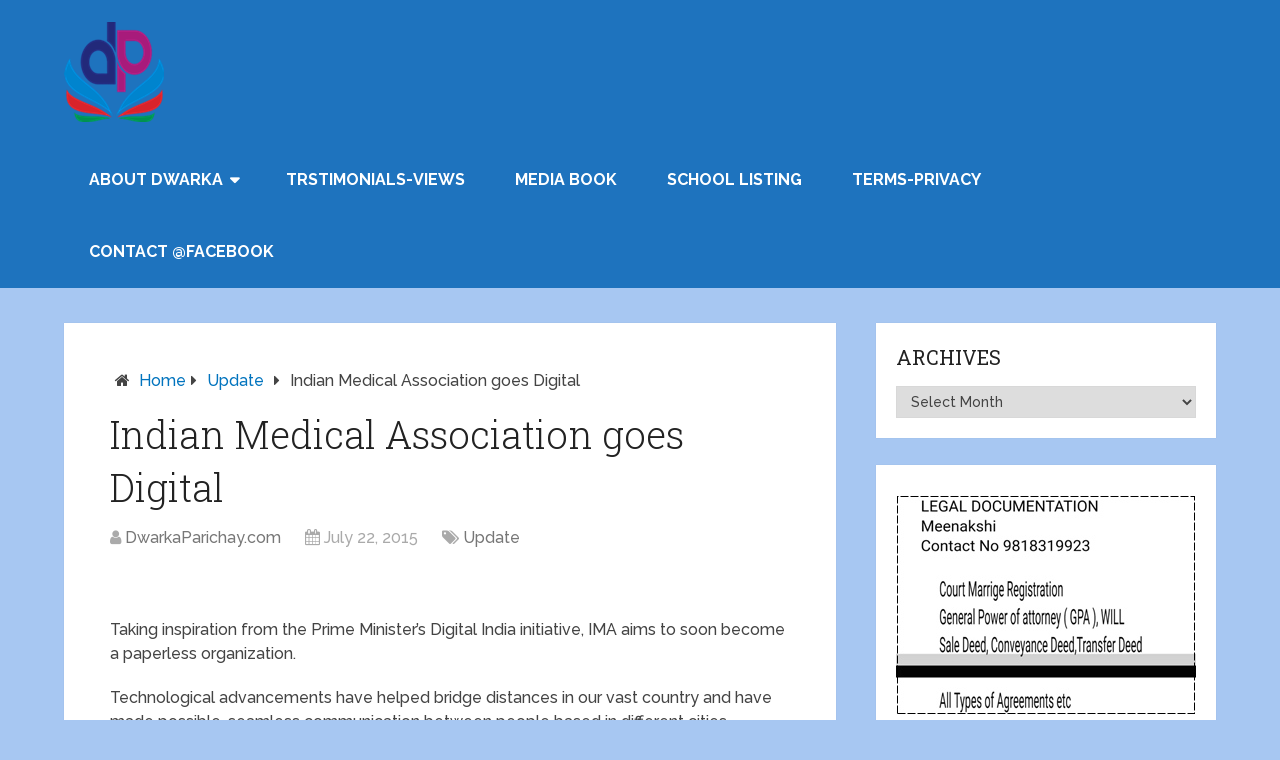

--- FILE ---
content_type: text/html; charset=UTF-8
request_url: https://dwarkaparichay.com/blog/indian-medical-association-goes-digita/
body_size: 27440
content:
<!DOCTYPE html>
<html class="no-js" lang="en-US" prefix="og: https://ogp.me/ns#">
<head itemscope itemtype="http://schema.org/WebSite">
	<meta charset="UTF-8">
	<!-- Always force latest IE rendering engine (even in intranet) & Chrome Frame -->
	<!--[if IE ]>
	<meta http-equiv="X-UA-Compatible" content="IE=edge,chrome=1">
	<![endif]-->
	<link rel="profile" href="http://gmpg.org/xfn/11" />
	
                    <link rel="icon" href="https://dwarkaparichay.com/blog/wp-content/uploads/2018/07/DPCfevicon.jpg" type="image/x-icon" />
        
                    <!-- IE10 Tile.-->
            <meta name="msapplication-TileColor" content="#FFFFFF">
            <meta name="msapplication-TileImage" content="https://dwarkaparichay.com/blog/wp-content/uploads/2018/06/DPCmetro.jpg">
        
                    <!--iOS/android/handheld specific -->
            <link rel="apple-touch-icon-precomposed" href="https://dwarkaparichay.com/blog/wp-content/uploads/2018/06/DPCmob.jpg" />
        
                    <meta name="viewport" content="width=device-width, initial-scale=1">
            <meta name="apple-mobile-web-app-capable" content="yes">
            <meta name="apple-mobile-web-app-status-bar-style" content="black">
        
                                    <link rel="prefetch" href="https://dwarkaparichay.com/blog">
                <link rel="prerender" href="https://dwarkaparichay.com/blog">
                    
        <meta itemprop="name" content="Dwarka Parichay" />
        <meta itemprop="url" content="https://dwarkaparichay.com/blog" />

                                        	<link rel="pingback" href="https://dwarkaparichay.com/blog/xmlrpc.php" />
	
<!-- Start PushCrew Asynchronous Code -->
<script type='text/javascript'>
(function(p,u,s,h) {
    p._pcq = p._pcq || [];
    p._pcq.push(['_currentTime', Date.now()]);
    s = u.createElement('script'); s.type = 'text/javascript'; s.async = true;
    s.src = 'https://cdn.pushcrew.com/js/3bd791d1fdd28c7b5a64f46787da05cf.js';
    h = u.getElementsByTagName('script')[0]; h.parentNode.insertBefore(s, h);
})(window,document);
</script>
<!-- End PushCrew Asynchronous Code -->
<script type="text/javascript">document.documentElement.className = document.documentElement.className.replace( /\bno-js\b/,'js' );</script>
<!-- Search Engine Optimization by Rank Math - https://rankmath.com/ -->
<title>Indian Medical Association goes Digital - Dwarka Parichay</title>
<meta name="robots" content="index, follow, max-snippet:-1, max-video-preview:-1, max-image-preview:large"/>
<link rel="canonical" href="https://dwarkaparichay.com/blog/indian-medical-association-goes-digita/" />
<meta property="og:locale" content="en_US" />
<meta property="og:type" content="article" />
<meta property="og:title" content="Indian Medical Association goes Digital - Dwarka Parichay" />
<meta property="og:description" content="Taking inspiration from the Prime Minister’s Digital India initiative, IMA aims to soon become a paperless organization. Technological advancements have helped bridge distances in our vast country and have made possible, seamless communication between people based in different cities. Keeping in line with the dynamics of the changing world, the Indian Medical Association, the only representative voluntary organization of doctors of the modern scientific system of medicine has decided to go digital. IMA aims to amplify its messages to both its 2.5-lakh doctor members and to the public at large through the digital medium. Addressing the press, Padma Shri Awardee" />
<meta property="og:url" content="https://dwarkaparichay.com/blog/indian-medical-association-goes-digita/" />
<meta property="og:site_name" content="Dwarka Parichay" />
<meta property="article:publisher" content="https://www.facebook.com/dwarka.parichay/" />
<meta property="article:tag" content="News-Events" />
<meta property="article:tag" content="Update" />
<meta property="article:section" content="Update" />
<meta property="og:updated_time" content="2018-06-04T16:11:33+05:30" />
<meta property="og:image" content="https://dwarkaparichay.com/blog/wp-content/uploads/2015/07/IndianMedicalAssociationgoesDigital.jpg" />
<meta property="og:image:secure_url" content="https://dwarkaparichay.com/blog/wp-content/uploads/2015/07/IndianMedicalAssociationgoesDigital.jpg" />
<meta property="og:image:width" content="640" />
<meta property="og:image:height" content="602" />
<meta property="og:image:alt" content="Indian Medical Association goes Digital" />
<meta property="og:image:type" content="image/jpeg" />
<meta property="article:published_time" content="2015-07-22T22:46:00+05:30" />
<meta property="article:modified_time" content="2018-06-04T16:11:33+05:30" />
<meta name="twitter:card" content="summary_large_image" />
<meta name="twitter:title" content="Indian Medical Association goes Digital - Dwarka Parichay" />
<meta name="twitter:description" content="Taking inspiration from the Prime Minister’s Digital India initiative, IMA aims to soon become a paperless organization. Technological advancements have helped bridge distances in our vast country and have made possible, seamless communication between people based in different cities. Keeping in line with the dynamics of the changing world, the Indian Medical Association, the only representative voluntary organization of doctors of the modern scientific system of medicine has decided to go digital. IMA aims to amplify its messages to both its 2.5-lakh doctor members and to the public at large through the digital medium. Addressing the press, Padma Shri Awardee" />
<meta name="twitter:image" content="https://dwarkaparichay.com/blog/wp-content/uploads/2015/07/IndianMedicalAssociationgoesDigital.jpg" />
<script type="application/ld+json" class="rank-math-schema">{"@context":"https://schema.org","@graph":[{"@type":["LocalBusiness","Organization"],"@id":"https://dwarkaparichay.com/blog/#organization","name":"Dwarka Parichay","url":"https://dwarkaparichay.com/blog","sameAs":["https://www.facebook.com/dwarka.parichay/"],"logo":{"@type":"ImageObject","@id":"https://dwarkaparichay.com/blog/#logo","url":"https://dwarkaparichay.com/blog/wp-content/uploads/2018/07/DwarkaParichayLogoPushCrew2-1.png","contentUrl":"https://dwarkaparichay.com/blog/wp-content/uploads/2018/07/DwarkaParichayLogoPushCrew2-1.png","caption":"Dwarka Parichay","inLanguage":"en-US","width":"100","height":"100"},"openingHours":["Monday 09:00-17:00"],"image":{"@id":"https://dwarkaparichay.com/blog/#logo"}},{"@type":"WebSite","@id":"https://dwarkaparichay.com/blog/#website","url":"https://dwarkaparichay.com/blog","name":"Dwarka Parichay","publisher":{"@id":"https://dwarkaparichay.com/blog/#organization"},"inLanguage":"en-US"},{"@type":"ImageObject","@id":"https://dwarkaparichay.com/blog/wp-content/uploads/2015/07/IndianMedicalAssociationgoesDigital.jpg","url":"https://dwarkaparichay.com/blog/wp-content/uploads/2015/07/IndianMedicalAssociationgoesDigital.jpg","width":"640","height":"602","inLanguage":"en-US"},{"@type":"WebPage","@id":"https://dwarkaparichay.com/blog/indian-medical-association-goes-digita/#webpage","url":"https://dwarkaparichay.com/blog/indian-medical-association-goes-digita/","name":"Indian Medical Association goes Digital - Dwarka Parichay","datePublished":"2015-07-22T22:46:00+05:30","dateModified":"2018-06-04T16:11:33+05:30","isPartOf":{"@id":"https://dwarkaparichay.com/blog/#website"},"primaryImageOfPage":{"@id":"https://dwarkaparichay.com/blog/wp-content/uploads/2015/07/IndianMedicalAssociationgoesDigital.jpg"},"inLanguage":"en-US"},{"@type":"Person","@id":"https://dwarkaparichay.com/blog/indian-medical-association-goes-digita/#author","name":"DwarkaParichay.com","image":{"@type":"ImageObject","@id":"https://secure.gravatar.com/avatar/3488a846d39dec660a9b96ae8ffc5c8b4072cf03bc73dfd20accaeb1032d197a?s=96&amp;d=mm&amp;r=g","url":"https://secure.gravatar.com/avatar/3488a846d39dec660a9b96ae8ffc5c8b4072cf03bc73dfd20accaeb1032d197a?s=96&amp;d=mm&amp;r=g","caption":"DwarkaParichay.com","inLanguage":"en-US"},"sameAs":["http://dwarkaparichay.com"],"worksFor":{"@id":"https://dwarkaparichay.com/blog/#organization"}},{"@type":"BlogPosting","headline":"Indian Medical Association goes Digital - Dwarka Parichay","datePublished":"2015-07-22T22:46:00+05:30","dateModified":"2018-06-04T16:11:33+05:30","articleSection":"Update","author":{"@id":"https://dwarkaparichay.com/blog/indian-medical-association-goes-digita/#author","name":"DwarkaParichay.com"},"publisher":{"@id":"https://dwarkaparichay.com/blog/#organization"},"description":"Technological advancements have helped bridge distances in our vast country and have made possible, seamless communication between people based in different cities. Keeping in line with the dynamics of the changing world, the Indian Medical Association, the only representative voluntary organization of doctors of the modern scientific system of medicine has decided to go digital. IMA aims to amplify its messages to both its 2.5-lakh doctor members and to the public at large through the digital medium.","name":"Indian Medical Association goes Digital - Dwarka Parichay","@id":"https://dwarkaparichay.com/blog/indian-medical-association-goes-digita/#richSnippet","isPartOf":{"@id":"https://dwarkaparichay.com/blog/indian-medical-association-goes-digita/#webpage"},"image":{"@id":"https://dwarkaparichay.com/blog/wp-content/uploads/2015/07/IndianMedicalAssociationgoesDigital.jpg"},"inLanguage":"en-US","mainEntityOfPage":{"@id":"https://dwarkaparichay.com/blog/indian-medical-association-goes-digita/#webpage"}}]}</script>
<!-- /Rank Math WordPress SEO plugin -->

<link rel="alternate" type="application/rss+xml" title="Dwarka Parichay &raquo; Feed" href="https://dwarkaparichay.com/blog/feed/" />
<link rel="alternate" type="application/rss+xml" title="Dwarka Parichay &raquo; Comments Feed" href="https://dwarkaparichay.com/blog/comments/feed/" />
<link rel="alternate" title="oEmbed (JSON)" type="application/json+oembed" href="https://dwarkaparichay.com/blog/wp-json/oembed/1.0/embed?url=https%3A%2F%2Fdwarkaparichay.com%2Fblog%2Findian-medical-association-goes-digita%2F" />
<link rel="alternate" title="oEmbed (XML)" type="text/xml+oembed" href="https://dwarkaparichay.com/blog/wp-json/oembed/1.0/embed?url=https%3A%2F%2Fdwarkaparichay.com%2Fblog%2Findian-medical-association-goes-digita%2F&#038;format=xml" />
<style id='wp-img-auto-sizes-contain-inline-css' type='text/css'>
img:is([sizes=auto i],[sizes^="auto," i]){contain-intrinsic-size:3000px 1500px}
/*# sourceURL=wp-img-auto-sizes-contain-inline-css */
</style>
<style id='wp-emoji-styles-inline-css' type='text/css'>

	img.wp-smiley, img.emoji {
		display: inline !important;
		border: none !important;
		box-shadow: none !important;
		height: 1em !important;
		width: 1em !important;
		margin: 0 0.07em !important;
		vertical-align: -0.1em !important;
		background: none !important;
		padding: 0 !important;
	}
/*# sourceURL=wp-emoji-styles-inline-css */
</style>
<style id='wp-block-library-inline-css' type='text/css'>
:root{--wp-block-synced-color:#7a00df;--wp-block-synced-color--rgb:122,0,223;--wp-bound-block-color:var(--wp-block-synced-color);--wp-editor-canvas-background:#ddd;--wp-admin-theme-color:#007cba;--wp-admin-theme-color--rgb:0,124,186;--wp-admin-theme-color-darker-10:#006ba1;--wp-admin-theme-color-darker-10--rgb:0,107,160.5;--wp-admin-theme-color-darker-20:#005a87;--wp-admin-theme-color-darker-20--rgb:0,90,135;--wp-admin-border-width-focus:2px}@media (min-resolution:192dpi){:root{--wp-admin-border-width-focus:1.5px}}.wp-element-button{cursor:pointer}:root .has-very-light-gray-background-color{background-color:#eee}:root .has-very-dark-gray-background-color{background-color:#313131}:root .has-very-light-gray-color{color:#eee}:root .has-very-dark-gray-color{color:#313131}:root .has-vivid-green-cyan-to-vivid-cyan-blue-gradient-background{background:linear-gradient(135deg,#00d084,#0693e3)}:root .has-purple-crush-gradient-background{background:linear-gradient(135deg,#34e2e4,#4721fb 50%,#ab1dfe)}:root .has-hazy-dawn-gradient-background{background:linear-gradient(135deg,#faaca8,#dad0ec)}:root .has-subdued-olive-gradient-background{background:linear-gradient(135deg,#fafae1,#67a671)}:root .has-atomic-cream-gradient-background{background:linear-gradient(135deg,#fdd79a,#004a59)}:root .has-nightshade-gradient-background{background:linear-gradient(135deg,#330968,#31cdcf)}:root .has-midnight-gradient-background{background:linear-gradient(135deg,#020381,#2874fc)}:root{--wp--preset--font-size--normal:16px;--wp--preset--font-size--huge:42px}.has-regular-font-size{font-size:1em}.has-larger-font-size{font-size:2.625em}.has-normal-font-size{font-size:var(--wp--preset--font-size--normal)}.has-huge-font-size{font-size:var(--wp--preset--font-size--huge)}.has-text-align-center{text-align:center}.has-text-align-left{text-align:left}.has-text-align-right{text-align:right}.has-fit-text{white-space:nowrap!important}#end-resizable-editor-section{display:none}.aligncenter{clear:both}.items-justified-left{justify-content:flex-start}.items-justified-center{justify-content:center}.items-justified-right{justify-content:flex-end}.items-justified-space-between{justify-content:space-between}.screen-reader-text{border:0;clip-path:inset(50%);height:1px;margin:-1px;overflow:hidden;padding:0;position:absolute;width:1px;word-wrap:normal!important}.screen-reader-text:focus{background-color:#ddd;clip-path:none;color:#444;display:block;font-size:1em;height:auto;left:5px;line-height:normal;padding:15px 23px 14px;text-decoration:none;top:5px;width:auto;z-index:100000}html :where(.has-border-color){border-style:solid}html :where([style*=border-top-color]){border-top-style:solid}html :where([style*=border-right-color]){border-right-style:solid}html :where([style*=border-bottom-color]){border-bottom-style:solid}html :where([style*=border-left-color]){border-left-style:solid}html :where([style*=border-width]){border-style:solid}html :where([style*=border-top-width]){border-top-style:solid}html :where([style*=border-right-width]){border-right-style:solid}html :where([style*=border-bottom-width]){border-bottom-style:solid}html :where([style*=border-left-width]){border-left-style:solid}html :where(img[class*=wp-image-]){height:auto;max-width:100%}:where(figure){margin:0 0 1em}html :where(.is-position-sticky){--wp-admin--admin-bar--position-offset:var(--wp-admin--admin-bar--height,0px)}@media screen and (max-width:600px){html :where(.is-position-sticky){--wp-admin--admin-bar--position-offset:0px}}

/*# sourceURL=wp-block-library-inline-css */
</style><style id='wp-block-image-inline-css' type='text/css'>
.wp-block-image>a,.wp-block-image>figure>a{display:inline-block}.wp-block-image img{box-sizing:border-box;height:auto;max-width:100%;vertical-align:bottom}@media not (prefers-reduced-motion){.wp-block-image img.hide{visibility:hidden}.wp-block-image img.show{animation:show-content-image .4s}}.wp-block-image[style*=border-radius] img,.wp-block-image[style*=border-radius]>a{border-radius:inherit}.wp-block-image.has-custom-border img{box-sizing:border-box}.wp-block-image.aligncenter{text-align:center}.wp-block-image.alignfull>a,.wp-block-image.alignwide>a{width:100%}.wp-block-image.alignfull img,.wp-block-image.alignwide img{height:auto;width:100%}.wp-block-image .aligncenter,.wp-block-image .alignleft,.wp-block-image .alignright,.wp-block-image.aligncenter,.wp-block-image.alignleft,.wp-block-image.alignright{display:table}.wp-block-image .aligncenter>figcaption,.wp-block-image .alignleft>figcaption,.wp-block-image .alignright>figcaption,.wp-block-image.aligncenter>figcaption,.wp-block-image.alignleft>figcaption,.wp-block-image.alignright>figcaption{caption-side:bottom;display:table-caption}.wp-block-image .alignleft{float:left;margin:.5em 1em .5em 0}.wp-block-image .alignright{float:right;margin:.5em 0 .5em 1em}.wp-block-image .aligncenter{margin-left:auto;margin-right:auto}.wp-block-image :where(figcaption){margin-bottom:1em;margin-top:.5em}.wp-block-image.is-style-circle-mask img{border-radius:9999px}@supports ((-webkit-mask-image:none) or (mask-image:none)) or (-webkit-mask-image:none){.wp-block-image.is-style-circle-mask img{border-radius:0;-webkit-mask-image:url('data:image/svg+xml;utf8,<svg viewBox="0 0 100 100" xmlns="http://www.w3.org/2000/svg"><circle cx="50" cy="50" r="50"/></svg>');mask-image:url('data:image/svg+xml;utf8,<svg viewBox="0 0 100 100" xmlns="http://www.w3.org/2000/svg"><circle cx="50" cy="50" r="50"/></svg>');mask-mode:alpha;-webkit-mask-position:center;mask-position:center;-webkit-mask-repeat:no-repeat;mask-repeat:no-repeat;-webkit-mask-size:contain;mask-size:contain}}:root :where(.wp-block-image.is-style-rounded img,.wp-block-image .is-style-rounded img){border-radius:9999px}.wp-block-image figure{margin:0}.wp-lightbox-container{display:flex;flex-direction:column;position:relative}.wp-lightbox-container img{cursor:zoom-in}.wp-lightbox-container img:hover+button{opacity:1}.wp-lightbox-container button{align-items:center;backdrop-filter:blur(16px) saturate(180%);background-color:#5a5a5a40;border:none;border-radius:4px;cursor:zoom-in;display:flex;height:20px;justify-content:center;opacity:0;padding:0;position:absolute;right:16px;text-align:center;top:16px;width:20px;z-index:100}@media not (prefers-reduced-motion){.wp-lightbox-container button{transition:opacity .2s ease}}.wp-lightbox-container button:focus-visible{outline:3px auto #5a5a5a40;outline:3px auto -webkit-focus-ring-color;outline-offset:3px}.wp-lightbox-container button:hover{cursor:pointer;opacity:1}.wp-lightbox-container button:focus{opacity:1}.wp-lightbox-container button:focus,.wp-lightbox-container button:hover,.wp-lightbox-container button:not(:hover):not(:active):not(.has-background){background-color:#5a5a5a40;border:none}.wp-lightbox-overlay{box-sizing:border-box;cursor:zoom-out;height:100vh;left:0;overflow:hidden;position:fixed;top:0;visibility:hidden;width:100%;z-index:100000}.wp-lightbox-overlay .close-button{align-items:center;cursor:pointer;display:flex;justify-content:center;min-height:40px;min-width:40px;padding:0;position:absolute;right:calc(env(safe-area-inset-right) + 16px);top:calc(env(safe-area-inset-top) + 16px);z-index:5000000}.wp-lightbox-overlay .close-button:focus,.wp-lightbox-overlay .close-button:hover,.wp-lightbox-overlay .close-button:not(:hover):not(:active):not(.has-background){background:none;border:none}.wp-lightbox-overlay .lightbox-image-container{height:var(--wp--lightbox-container-height);left:50%;overflow:hidden;position:absolute;top:50%;transform:translate(-50%,-50%);transform-origin:top left;width:var(--wp--lightbox-container-width);z-index:9999999999}.wp-lightbox-overlay .wp-block-image{align-items:center;box-sizing:border-box;display:flex;height:100%;justify-content:center;margin:0;position:relative;transform-origin:0 0;width:100%;z-index:3000000}.wp-lightbox-overlay .wp-block-image img{height:var(--wp--lightbox-image-height);min-height:var(--wp--lightbox-image-height);min-width:var(--wp--lightbox-image-width);width:var(--wp--lightbox-image-width)}.wp-lightbox-overlay .wp-block-image figcaption{display:none}.wp-lightbox-overlay button{background:none;border:none}.wp-lightbox-overlay .scrim{background-color:#fff;height:100%;opacity:.9;position:absolute;width:100%;z-index:2000000}.wp-lightbox-overlay.active{visibility:visible}@media not (prefers-reduced-motion){.wp-lightbox-overlay.active{animation:turn-on-visibility .25s both}.wp-lightbox-overlay.active img{animation:turn-on-visibility .35s both}.wp-lightbox-overlay.show-closing-animation:not(.active){animation:turn-off-visibility .35s both}.wp-lightbox-overlay.show-closing-animation:not(.active) img{animation:turn-off-visibility .25s both}.wp-lightbox-overlay.zoom.active{animation:none;opacity:1;visibility:visible}.wp-lightbox-overlay.zoom.active .lightbox-image-container{animation:lightbox-zoom-in .4s}.wp-lightbox-overlay.zoom.active .lightbox-image-container img{animation:none}.wp-lightbox-overlay.zoom.active .scrim{animation:turn-on-visibility .4s forwards}.wp-lightbox-overlay.zoom.show-closing-animation:not(.active){animation:none}.wp-lightbox-overlay.zoom.show-closing-animation:not(.active) .lightbox-image-container{animation:lightbox-zoom-out .4s}.wp-lightbox-overlay.zoom.show-closing-animation:not(.active) .lightbox-image-container img{animation:none}.wp-lightbox-overlay.zoom.show-closing-animation:not(.active) .scrim{animation:turn-off-visibility .4s forwards}}@keyframes show-content-image{0%{visibility:hidden}99%{visibility:hidden}to{visibility:visible}}@keyframes turn-on-visibility{0%{opacity:0}to{opacity:1}}@keyframes turn-off-visibility{0%{opacity:1;visibility:visible}99%{opacity:0;visibility:visible}to{opacity:0;visibility:hidden}}@keyframes lightbox-zoom-in{0%{transform:translate(calc((-100vw + var(--wp--lightbox-scrollbar-width))/2 + var(--wp--lightbox-initial-left-position)),calc(-50vh + var(--wp--lightbox-initial-top-position))) scale(var(--wp--lightbox-scale))}to{transform:translate(-50%,-50%) scale(1)}}@keyframes lightbox-zoom-out{0%{transform:translate(-50%,-50%) scale(1);visibility:visible}99%{visibility:visible}to{transform:translate(calc((-100vw + var(--wp--lightbox-scrollbar-width))/2 + var(--wp--lightbox-initial-left-position)),calc(-50vh + var(--wp--lightbox-initial-top-position))) scale(var(--wp--lightbox-scale));visibility:hidden}}
/*# sourceURL=https://dwarkaparichay.com/blog/wp-includes/blocks/image/style.min.css */
</style>
<style id='wp-block-paragraph-inline-css' type='text/css'>
.is-small-text{font-size:.875em}.is-regular-text{font-size:1em}.is-large-text{font-size:2.25em}.is-larger-text{font-size:3em}.has-drop-cap:not(:focus):first-letter{float:left;font-size:8.4em;font-style:normal;font-weight:100;line-height:.68;margin:.05em .1em 0 0;text-transform:uppercase}body.rtl .has-drop-cap:not(:focus):first-letter{float:none;margin-left:.1em}p.has-drop-cap.has-background{overflow:hidden}:root :where(p.has-background){padding:1.25em 2.375em}:where(p.has-text-color:not(.has-link-color)) a{color:inherit}p.has-text-align-left[style*="writing-mode:vertical-lr"],p.has-text-align-right[style*="writing-mode:vertical-rl"]{rotate:180deg}
/*# sourceURL=https://dwarkaparichay.com/blog/wp-includes/blocks/paragraph/style.min.css */
</style>
<style id='global-styles-inline-css' type='text/css'>
:root{--wp--preset--aspect-ratio--square: 1;--wp--preset--aspect-ratio--4-3: 4/3;--wp--preset--aspect-ratio--3-4: 3/4;--wp--preset--aspect-ratio--3-2: 3/2;--wp--preset--aspect-ratio--2-3: 2/3;--wp--preset--aspect-ratio--16-9: 16/9;--wp--preset--aspect-ratio--9-16: 9/16;--wp--preset--color--black: #000000;--wp--preset--color--cyan-bluish-gray: #abb8c3;--wp--preset--color--white: #ffffff;--wp--preset--color--pale-pink: #f78da7;--wp--preset--color--vivid-red: #cf2e2e;--wp--preset--color--luminous-vivid-orange: #ff6900;--wp--preset--color--luminous-vivid-amber: #fcb900;--wp--preset--color--light-green-cyan: #7bdcb5;--wp--preset--color--vivid-green-cyan: #00d084;--wp--preset--color--pale-cyan-blue: #8ed1fc;--wp--preset--color--vivid-cyan-blue: #0693e3;--wp--preset--color--vivid-purple: #9b51e0;--wp--preset--gradient--vivid-cyan-blue-to-vivid-purple: linear-gradient(135deg,rgb(6,147,227) 0%,rgb(155,81,224) 100%);--wp--preset--gradient--light-green-cyan-to-vivid-green-cyan: linear-gradient(135deg,rgb(122,220,180) 0%,rgb(0,208,130) 100%);--wp--preset--gradient--luminous-vivid-amber-to-luminous-vivid-orange: linear-gradient(135deg,rgb(252,185,0) 0%,rgb(255,105,0) 100%);--wp--preset--gradient--luminous-vivid-orange-to-vivid-red: linear-gradient(135deg,rgb(255,105,0) 0%,rgb(207,46,46) 100%);--wp--preset--gradient--very-light-gray-to-cyan-bluish-gray: linear-gradient(135deg,rgb(238,238,238) 0%,rgb(169,184,195) 100%);--wp--preset--gradient--cool-to-warm-spectrum: linear-gradient(135deg,rgb(74,234,220) 0%,rgb(151,120,209) 20%,rgb(207,42,186) 40%,rgb(238,44,130) 60%,rgb(251,105,98) 80%,rgb(254,248,76) 100%);--wp--preset--gradient--blush-light-purple: linear-gradient(135deg,rgb(255,206,236) 0%,rgb(152,150,240) 100%);--wp--preset--gradient--blush-bordeaux: linear-gradient(135deg,rgb(254,205,165) 0%,rgb(254,45,45) 50%,rgb(107,0,62) 100%);--wp--preset--gradient--luminous-dusk: linear-gradient(135deg,rgb(255,203,112) 0%,rgb(199,81,192) 50%,rgb(65,88,208) 100%);--wp--preset--gradient--pale-ocean: linear-gradient(135deg,rgb(255,245,203) 0%,rgb(182,227,212) 50%,rgb(51,167,181) 100%);--wp--preset--gradient--electric-grass: linear-gradient(135deg,rgb(202,248,128) 0%,rgb(113,206,126) 100%);--wp--preset--gradient--midnight: linear-gradient(135deg,rgb(2,3,129) 0%,rgb(40,116,252) 100%);--wp--preset--font-size--small: 13px;--wp--preset--font-size--medium: 20px;--wp--preset--font-size--large: 36px;--wp--preset--font-size--x-large: 42px;--wp--preset--spacing--20: 0.44rem;--wp--preset--spacing--30: 0.67rem;--wp--preset--spacing--40: 1rem;--wp--preset--spacing--50: 1.5rem;--wp--preset--spacing--60: 2.25rem;--wp--preset--spacing--70: 3.38rem;--wp--preset--spacing--80: 5.06rem;--wp--preset--shadow--natural: 6px 6px 9px rgba(0, 0, 0, 0.2);--wp--preset--shadow--deep: 12px 12px 50px rgba(0, 0, 0, 0.4);--wp--preset--shadow--sharp: 6px 6px 0px rgba(0, 0, 0, 0.2);--wp--preset--shadow--outlined: 6px 6px 0px -3px rgb(255, 255, 255), 6px 6px rgb(0, 0, 0);--wp--preset--shadow--crisp: 6px 6px 0px rgb(0, 0, 0);}:where(.is-layout-flex){gap: 0.5em;}:where(.is-layout-grid){gap: 0.5em;}body .is-layout-flex{display: flex;}.is-layout-flex{flex-wrap: wrap;align-items: center;}.is-layout-flex > :is(*, div){margin: 0;}body .is-layout-grid{display: grid;}.is-layout-grid > :is(*, div){margin: 0;}:where(.wp-block-columns.is-layout-flex){gap: 2em;}:where(.wp-block-columns.is-layout-grid){gap: 2em;}:where(.wp-block-post-template.is-layout-flex){gap: 1.25em;}:where(.wp-block-post-template.is-layout-grid){gap: 1.25em;}.has-black-color{color: var(--wp--preset--color--black) !important;}.has-cyan-bluish-gray-color{color: var(--wp--preset--color--cyan-bluish-gray) !important;}.has-white-color{color: var(--wp--preset--color--white) !important;}.has-pale-pink-color{color: var(--wp--preset--color--pale-pink) !important;}.has-vivid-red-color{color: var(--wp--preset--color--vivid-red) !important;}.has-luminous-vivid-orange-color{color: var(--wp--preset--color--luminous-vivid-orange) !important;}.has-luminous-vivid-amber-color{color: var(--wp--preset--color--luminous-vivid-amber) !important;}.has-light-green-cyan-color{color: var(--wp--preset--color--light-green-cyan) !important;}.has-vivid-green-cyan-color{color: var(--wp--preset--color--vivid-green-cyan) !important;}.has-pale-cyan-blue-color{color: var(--wp--preset--color--pale-cyan-blue) !important;}.has-vivid-cyan-blue-color{color: var(--wp--preset--color--vivid-cyan-blue) !important;}.has-vivid-purple-color{color: var(--wp--preset--color--vivid-purple) !important;}.has-black-background-color{background-color: var(--wp--preset--color--black) !important;}.has-cyan-bluish-gray-background-color{background-color: var(--wp--preset--color--cyan-bluish-gray) !important;}.has-white-background-color{background-color: var(--wp--preset--color--white) !important;}.has-pale-pink-background-color{background-color: var(--wp--preset--color--pale-pink) !important;}.has-vivid-red-background-color{background-color: var(--wp--preset--color--vivid-red) !important;}.has-luminous-vivid-orange-background-color{background-color: var(--wp--preset--color--luminous-vivid-orange) !important;}.has-luminous-vivid-amber-background-color{background-color: var(--wp--preset--color--luminous-vivid-amber) !important;}.has-light-green-cyan-background-color{background-color: var(--wp--preset--color--light-green-cyan) !important;}.has-vivid-green-cyan-background-color{background-color: var(--wp--preset--color--vivid-green-cyan) !important;}.has-pale-cyan-blue-background-color{background-color: var(--wp--preset--color--pale-cyan-blue) !important;}.has-vivid-cyan-blue-background-color{background-color: var(--wp--preset--color--vivid-cyan-blue) !important;}.has-vivid-purple-background-color{background-color: var(--wp--preset--color--vivid-purple) !important;}.has-black-border-color{border-color: var(--wp--preset--color--black) !important;}.has-cyan-bluish-gray-border-color{border-color: var(--wp--preset--color--cyan-bluish-gray) !important;}.has-white-border-color{border-color: var(--wp--preset--color--white) !important;}.has-pale-pink-border-color{border-color: var(--wp--preset--color--pale-pink) !important;}.has-vivid-red-border-color{border-color: var(--wp--preset--color--vivid-red) !important;}.has-luminous-vivid-orange-border-color{border-color: var(--wp--preset--color--luminous-vivid-orange) !important;}.has-luminous-vivid-amber-border-color{border-color: var(--wp--preset--color--luminous-vivid-amber) !important;}.has-light-green-cyan-border-color{border-color: var(--wp--preset--color--light-green-cyan) !important;}.has-vivid-green-cyan-border-color{border-color: var(--wp--preset--color--vivid-green-cyan) !important;}.has-pale-cyan-blue-border-color{border-color: var(--wp--preset--color--pale-cyan-blue) !important;}.has-vivid-cyan-blue-border-color{border-color: var(--wp--preset--color--vivid-cyan-blue) !important;}.has-vivid-purple-border-color{border-color: var(--wp--preset--color--vivid-purple) !important;}.has-vivid-cyan-blue-to-vivid-purple-gradient-background{background: var(--wp--preset--gradient--vivid-cyan-blue-to-vivid-purple) !important;}.has-light-green-cyan-to-vivid-green-cyan-gradient-background{background: var(--wp--preset--gradient--light-green-cyan-to-vivid-green-cyan) !important;}.has-luminous-vivid-amber-to-luminous-vivid-orange-gradient-background{background: var(--wp--preset--gradient--luminous-vivid-amber-to-luminous-vivid-orange) !important;}.has-luminous-vivid-orange-to-vivid-red-gradient-background{background: var(--wp--preset--gradient--luminous-vivid-orange-to-vivid-red) !important;}.has-very-light-gray-to-cyan-bluish-gray-gradient-background{background: var(--wp--preset--gradient--very-light-gray-to-cyan-bluish-gray) !important;}.has-cool-to-warm-spectrum-gradient-background{background: var(--wp--preset--gradient--cool-to-warm-spectrum) !important;}.has-blush-light-purple-gradient-background{background: var(--wp--preset--gradient--blush-light-purple) !important;}.has-blush-bordeaux-gradient-background{background: var(--wp--preset--gradient--blush-bordeaux) !important;}.has-luminous-dusk-gradient-background{background: var(--wp--preset--gradient--luminous-dusk) !important;}.has-pale-ocean-gradient-background{background: var(--wp--preset--gradient--pale-ocean) !important;}.has-electric-grass-gradient-background{background: var(--wp--preset--gradient--electric-grass) !important;}.has-midnight-gradient-background{background: var(--wp--preset--gradient--midnight) !important;}.has-small-font-size{font-size: var(--wp--preset--font-size--small) !important;}.has-medium-font-size{font-size: var(--wp--preset--font-size--medium) !important;}.has-large-font-size{font-size: var(--wp--preset--font-size--large) !important;}.has-x-large-font-size{font-size: var(--wp--preset--font-size--x-large) !important;}
/*# sourceURL=global-styles-inline-css */
</style>

<style id='classic-theme-styles-inline-css' type='text/css'>
/*! This file is auto-generated */
.wp-block-button__link{color:#fff;background-color:#32373c;border-radius:9999px;box-shadow:none;text-decoration:none;padding:calc(.667em + 2px) calc(1.333em + 2px);font-size:1.125em}.wp-block-file__button{background:#32373c;color:#fff;text-decoration:none}
/*# sourceURL=/wp-includes/css/classic-themes.min.css */
</style>
<link rel='stylesheet' id='schema-stylesheet-css' href='https://dwarkaparichay.com/blog/wp-content/themes/mts_schema/style.css' type='text/css' media='all' />
<style id='schema-stylesheet-inline-css' type='text/css'>

         body {background-color:#a7c7f2;background-image:url(https://dwarkaparichay.com/blog/wp-content/themes/mts_schema/images/nobg.png);}
        .pace .pace-progress, #mobile-menu-wrapper ul li a:hover, .page-numbers.current, .pagination a:hover, .single .pagination a:hover .current { background: #0274BE; }
        .postauthor h5, .single_post a, .textwidget a, .pnavigation2 a, .sidebar.c-4-12 a:hover, footer .widget li a:hover, .sidebar.c-4-12 a:hover, .reply a, .title a:hover, .post-info a:hover, .widget .thecomment, #tabber .inside li a:hover, .readMore a:hover, .fn a, a, a:hover, #secondary-navigation .navigation ul li a:hover, .readMore a, #primary-navigation a:hover, #secondary-navigation .navigation ul .current-menu-item a, .widget .wp_review_tab_widget_content a, .sidebar .wpt_widget_content a { color:#0274BE; }
         a#pull, #commentform input#submit, #mtscontact_submit, .mts-subscribe input[type='submit'], .widget_product_search input[type='submit'], #move-to-top:hover, .currenttext, .pagination a:hover, .pagination .nav-previous a:hover, .pagination .nav-next a:hover, #load-posts a:hover, .single .pagination a:hover .currenttext, .single .pagination > .current .currenttext, #tabber ul.tabs li a.selected, .tagcloud a, .navigation ul .sfHover a, .woocommerce a.button, .woocommerce-page a.button, .woocommerce button.button, .woocommerce-page button.button, .woocommerce input.button, .woocommerce-page input.button, .woocommerce #respond input#submit, .woocommerce-page #respond input#submit, .woocommerce #content input.button, .woocommerce-page #content input.button, .woocommerce .bypostauthor:after, #searchsubmit, .woocommerce nav.woocommerce-pagination ul li span.current, .woocommerce-page nav.woocommerce-pagination ul li span.current, .woocommerce #content nav.woocommerce-pagination ul li span.current, .woocommerce-page #content nav.woocommerce-pagination ul li span.current, .woocommerce nav.woocommerce-pagination ul li a:hover, .woocommerce-page nav.woocommerce-pagination ul li a:hover, .woocommerce #content nav.woocommerce-pagination ul li a:hover, .woocommerce-page #content nav.woocommerce-pagination ul li a:hover, .woocommerce nav.woocommerce-pagination ul li a:focus, .woocommerce-page nav.woocommerce-pagination ul li a:focus, .woocommerce #content nav.woocommerce-pagination ul li a:focus, .woocommerce-page #content nav.woocommerce-pagination ul li a:focus, .woocommerce a.button, .woocommerce-page a.button, .woocommerce button.button, .woocommerce-page button.button, .woocommerce input.button, .woocommerce-page input.button, .woocommerce #respond input#submit, .woocommerce-page #respond input#submit, .woocommerce #content input.button, .woocommerce-page #content input.button, .latestPost-review-wrapper, .latestPost .review-type-circle.latestPost-review-wrapper, #wpmm-megamenu .review-total-only, .sbutton, #searchsubmit, .widget .wpt_widget_content #tags-tab-content ul li a, .widget .review-total-only.large-thumb, #add_payment_method .wc-proceed-to-checkout a.checkout-button, .woocommerce-cart .wc-proceed-to-checkout a.checkout-button, .woocommerce-checkout .wc-proceed-to-checkout a.checkout-button, .woocommerce #respond input#submit.alt:hover, .woocommerce a.button.alt:hover, .woocommerce button.button.alt:hover, .woocommerce input.button.alt:hover, .woocommerce #respond input#submit.alt, .woocommerce a.button.alt, .woocommerce button.button.alt, .woocommerce input.button.alt, .woocommerce-account .woocommerce-MyAccount-navigation li.is-active { background-color:#0274BE; color: #fff!important; }
        .related-posts .title a:hover, .latestPost .title a { color: #0274BE; }
        .navigation #wpmm-megamenu .wpmm-pagination a { background-color: #0274BE!important; }
        footer {background-color:#222222; }
        footer {background-image: url( https://dwarkaparichay.com/blog/wp-content/themes/mts_schema/images/nobg.png );}
        .copyrights { background-color: #ffffff; }
        .flex-control-thumbs .flex-active{ border-top:3px solid #0274BE;}
        .wpmm-megamenu-showing.wpmm-light-scheme { background-color:#0274BE!important; }
        
        
        
        
        
        #header {
    background: #1e73be none repeat scroll 0 0;
}
.navigation.mobile-menu-wrapper {
    background-color: #1e73be;
}
div.header-social-icons {
    background: #1e73be none repeat scroll 0 0;
}

#regular-header {
    background:#A7C7F2;
}
			
/*# sourceURL=schema-stylesheet-inline-css */
</style>
<link rel='stylesheet' id='responsive-css' href='https://dwarkaparichay.com/blog/wp-content/themes/mts_schema/css/responsive.css' type='text/css' media='all' />
<link rel='stylesheet' id='fontawesome-css' href='https://dwarkaparichay.com/blog/wp-content/themes/mts_schema/css/font-awesome.min.css' type='text/css' media='all' />
<script type="text/javascript" src="https://dwarkaparichay.com/blog/wp-includes/js/jquery/jquery.min.js" id="jquery-core-js"></script>
<script type="text/javascript" src="https://dwarkaparichay.com/blog/wp-includes/js/jquery/jquery-migrate.min.js" id="jquery-migrate-js"></script>
<script type="text/javascript" id="customscript-js-extra">
/* <![CDATA[ */
var mts_customscript = {"responsive":"1","nav_menu":"secondary"};
//# sourceURL=customscript-js-extra
/* ]]> */
</script>
<script type="text/javascript" async="async" src="https://dwarkaparichay.com/blog/wp-content/themes/mts_schema/js/customscript.js" id="customscript-js"></script>
<script type="text/javascript" id="mts_ajax-js-extra">
/* <![CDATA[ */
var mts_ajax_search = {"url":"https://dwarkaparichay.com/blog/wp-admin/admin-ajax.php","ajax_search":"1"};
//# sourceURL=mts_ajax-js-extra
/* ]]> */
</script>
<script type="text/javascript" async="async" src="https://dwarkaparichay.com/blog/wp-content/themes/mts_schema/js/ajax.js" id="mts_ajax-js"></script>
<link rel="https://api.w.org/" href="https://dwarkaparichay.com/blog/wp-json/" /><link rel="alternate" title="JSON" type="application/json" href="https://dwarkaparichay.com/blog/wp-json/wp/v2/posts/4830" /><link rel="EditURI" type="application/rsd+xml" title="RSD" href="https://dwarkaparichay.com/blog/xmlrpc.php?rsd" />
<meta name="generator" content="WordPress 6.9" />
<link rel='shortlink' href='https://dwarkaparichay.com/blog/?p=4830' />
<meta name="google-site-verification" content="83AiXsKE8DC_lXDrXYyb9H3sNVcptVecrj02d7ZxOtE" />


<script async custom-element="amp-auto-ads"
        src="https://cdn.ampproject.org/v0/amp-auto-ads-0.1.js">
</script>


<amp-auto-ads type="adsense"
              data-ad-client="ca-pub-6291983318617228">
</amp-auto-ads>		<script type="text/javascript">
			var _statcounter = _statcounter || [];
			_statcounter.push({"tags": {"author": "DwarkaParichay.com"}});
		</script>
		<link href="//fonts.googleapis.com/css?family=Roboto+Slab:normal|Raleway:500|Raleway:700|Roboto+Slab:300&amp;subset=latin" rel="stylesheet" type="text/css">
<style type="text/css">
#logo a { font-family: 'Roboto Slab'; font-weight: normal; font-size: 32px; color: #222;text-transform: uppercase; }
#primary-navigation a { font-family: 'Raleway'; font-weight: 500; font-size: 13px; color: #777; }
#secondary-navigation a { font-family: 'Raleway'; font-weight: 700; font-size: 16px; color: #fff;text-transform: uppercase; }
.latestPost .title a { font-family: 'Roboto Slab'; font-weight: 300; font-size: 38px; color: #0274BE; }
.single-title { font-family: 'Roboto Slab'; font-weight: 300; font-size: 38px; color: #222; }
body { font-family: 'Raleway'; font-weight: 500; font-size: 16px; color: #444444; }
#sidebar .widget h3 { font-family: 'Roboto Slab'; font-weight: normal; font-size: 20px; color: #222222;text-transform: uppercase; }
#sidebar .widget { font-family: 'Raleway'; font-weight: 500; font-size: 16px; color: #444444; }
.footer-widgets h3 { font-family: 'Roboto Slab'; font-weight: normal; font-size: 18px; color: #ffffff;text-transform: uppercase; }
.f-widget a, footer .wpt_widget_content a, footer .wp_review_tab_widget_content a, footer .wpt_tab_widget_content a, footer .widget .wp_review_tab_widget_content a { font-family: 'Raleway'; font-weight: 500; font-size: 16px; color: #999999; }
.footer-widgets, .f-widget .top-posts .comment_num, footer .meta, footer .twitter_time, footer .widget .wpt_widget_content .wpt-postmeta, footer .widget .wpt_comment_content, footer .widget .wpt_excerpt, footer .wp_review_tab_widget_content .wp-review-tab-postmeta, footer .advanced-recent-posts p, footer .popular-posts p, footer .category-posts p { font-family: 'Raleway'; font-weight: 500; font-size: 16px; color: #777777; }
#copyright-note { font-family: 'Raleway'; font-weight: 500; font-size: 14px; color: #7e7d7d; }
h1 { font-family: 'Roboto Slab'; font-weight: normal; font-size: 28px; color: #222222; }
h2 { font-family: 'Roboto Slab'; font-weight: normal; font-size: 24px; color: #222222; }
h3 { font-family: 'Roboto Slab'; font-weight: normal; font-size: 22px; color: #222222; }
h4 { font-family: 'Roboto Slab'; font-weight: normal; font-size: 20px; color: #222222; }
h5 { font-family: 'Roboto Slab'; font-weight: normal; font-size: 18px; color: #222222; }
h6 { font-family: 'Roboto Slab'; font-weight: normal; font-size: 16px; color: #222222; }
</style>
<script type="application/ld+json">
{
    "@context": "http://schema.org",
    "@type": "BlogPosting",
    "mainEntityOfPage": {
        "@type": "WebPage",
        "@id": "https://dwarkaparichay.com/blog/indian-medical-association-goes-digita/"
    },
    "headline": "Indian Medical Association goes Digital - Dwarka Parichay",
    "image": {
        "@type": "ImageObject",
        "url": "https://dwarkaparichay.com/blog/wp-content/uploads/2015/07/IndianMedicalAssociationgoesDigital.jpg",
        "width": 640,
        "height": 602
    },
    "datePublished": "2015-07-22T22:46:00+0530",
    "dateModified": "2018-06-04T16:11:33+0530",
    "author": {
        "@type": "Person",
        "name": "DwarkaParichay.com"
    },
    "publisher": {
        "@type": "Organization",
        "name": "Dwarka Parichay",
        "logo": {
            "@type": "ImageObject",
            "url": "https://dwarkaparichay.com/blog/wp-content/uploads/2018/07/DwarkaParichayLogoPushCrew2-1.png",
            "width": 100,
            "height": 100
        }
    },
    "description": "Taking inspiration from the Prime Minister’s Digital India initiative, IMA aims to soon become a paperless org"
}
</script>
<link rel="icon" href="https://dwarkaparichay.com/blog/wp-content/uploads/2018/06/cropped-DwarkaParichayLogoSite-32x32.png" sizes="32x32" />
<link rel="icon" href="https://dwarkaparichay.com/blog/wp-content/uploads/2018/06/cropped-DwarkaParichayLogoSite-192x192.png" sizes="192x192" />
<link rel="apple-touch-icon" href="https://dwarkaparichay.com/blog/wp-content/uploads/2018/06/cropped-DwarkaParichayLogoSite-180x180.png" />
<meta name="msapplication-TileImage" content="https://dwarkaparichay.com/blog/wp-content/uploads/2018/06/cropped-DwarkaParichayLogoSite-270x270.png" />
</head>
<body id="blog" class="wp-singular post-template-default single single-post postid-4830 single-format-standard wp-theme-mts_schema main" itemscope itemtype="http://schema.org/WebPage">       
	<div class="main-container">
		<header id="site-header" class="main-header logo_in_nav_header" role="banner" itemscope itemtype="http://schema.org/WPHeader">
												<div class="clear" id="catcher"></div>
			<div id="header" class="sticky-navigation">
						    <div class="container">
				    						<div class="logo-wrap">
																								  <h2 id="logo" class="image-logo" itemprop="headline">
											<a href="https://dwarkaparichay.com/blog"><img src="https://dwarkaparichay.com/blog/wp-content/uploads/2018/07/DwarkaParichayLogoPushCrew2-1.png" alt="Dwarka Parichay" width="100" height="100" /></a>
										</h2><!-- END #logo -->
																					</div>
										<div id="secondary-navigation" class="secondary-navigation" role="navigation" itemscope itemtype="http://schema.org/SiteNavigationElement">
						<a href="#" id="pull" class="toggle-mobile-menu">Menu</a>
													<nav class="navigation clearfix">
																	<ul id="menu-main-menu" class="menu clearfix"><li id="menu-item-49751" class="menu-item menu-item-type-post_type menu-item-object-page menu-item-has-children menu-item-49751"><a href="https://dwarkaparichay.com/blog/about-dwarka/">About Dwarka</a>
<ul class="sub-menu">
	<li id="menu-item-49775" class="menu-item menu-item-type-post_type menu-item-object-page menu-item-49775"><a href="https://dwarkaparichay.com/blog/dwarka-sub-city/">Dwarka Sub-city</a></li>
	<li id="menu-item-49749" class="menu-item menu-item-type-post_type menu-item-object-page menu-item-49749"><a href="https://dwarkaparichay.com/blog/administration/">Administration</a></li>
	<li id="menu-item-49747" class="menu-item menu-item-type-post_type menu-item-object-page menu-item-49747"><a href="https://dwarkaparichay.com/blog/pin-codes/">Pin Codes</a></li>
	<li id="menu-item-49796" class="menu-item menu-item-type-post_type menu-item-object-page menu-item-49796"><a href="https://dwarkaparichay.com/blog/play-schools/">Play Schools</a></li>
	<li id="menu-item-49795" class="menu-item menu-item-type-post_type menu-item-object-page menu-item-49795"><a href="https://dwarkaparichay.com/blog/sr-sec-schools/">Sr Sec Schools</a></li>
	<li id="menu-item-49745" class="menu-item menu-item-type-post_type menu-item-object-page menu-item-49745"><a href="https://dwarkaparichay.com/blog/organisations/">Organisations</a></li>
	<li id="menu-item-49744" class="menu-item menu-item-type-post_type menu-item-object-page menu-item-49744"><a href="https://dwarkaparichay.com/blog/places/">Places</a></li>
	<li id="menu-item-49884" class="menu-item menu-item-type-post_type menu-item-object-page menu-item-49884"><a href="https://dwarkaparichay.com/blog/useful-helplines/">Useful Helplines</a></li>
	<li id="menu-item-49748" class="menu-item menu-item-type-post_type menu-item-object-page menu-item-49748"><a href="https://dwarkaparichay.com/blog/banks/">Banks</a></li>
</ul>
</li>
<li id="menu-item-70997" class="menu-item menu-item-type-custom menu-item-object-custom menu-item-70997"><a href="https://dwarkaparichay.com/blog/testimonials-views/">Trstimonials-Views</a></li>
<li id="menu-item-52822" class="menu-item menu-item-type-custom menu-item-object-custom menu-item-52822"><a href="http://ssdogra.com/media-book/">Media Book</a></li>
<li id="menu-item-53824" class="menu-item menu-item-type-custom menu-item-object-custom menu-item-53824"><a href="https://dwarkaparichay.com/blog/sr-sec-schools/">School Listing</a></li>
<li id="menu-item-49752" class="menu-item menu-item-type-post_type menu-item-object-page menu-item-privacy-policy menu-item-49752"><a href="https://dwarkaparichay.com/blog/terms-priva/">Terms-Privacy</a></li>
<li id="menu-item-50197" class="menu-item menu-item-type-custom menu-item-object-custom menu-item-50197"><a href="https://www.facebook.com/dwarka.parichay/">Contact @Facebook</a></li>
</ul>															</nav>
							<nav class="navigation mobile-only clearfix mobile-menu-wrapper">
								<ul id="menu-main-menu-1" class="menu clearfix"><li class="menu-item menu-item-type-post_type menu-item-object-page menu-item-has-children menu-item-49751"><a href="https://dwarkaparichay.com/blog/about-dwarka/">About Dwarka</a>
<ul class="sub-menu">
	<li class="menu-item menu-item-type-post_type menu-item-object-page menu-item-49775"><a href="https://dwarkaparichay.com/blog/dwarka-sub-city/">Dwarka Sub-city</a></li>
	<li class="menu-item menu-item-type-post_type menu-item-object-page menu-item-49749"><a href="https://dwarkaparichay.com/blog/administration/">Administration</a></li>
	<li class="menu-item menu-item-type-post_type menu-item-object-page menu-item-49747"><a href="https://dwarkaparichay.com/blog/pin-codes/">Pin Codes</a></li>
	<li class="menu-item menu-item-type-post_type menu-item-object-page menu-item-49796"><a href="https://dwarkaparichay.com/blog/play-schools/">Play Schools</a></li>
	<li class="menu-item menu-item-type-post_type menu-item-object-page menu-item-49795"><a href="https://dwarkaparichay.com/blog/sr-sec-schools/">Sr Sec Schools</a></li>
	<li class="menu-item menu-item-type-post_type menu-item-object-page menu-item-49745"><a href="https://dwarkaparichay.com/blog/organisations/">Organisations</a></li>
	<li class="menu-item menu-item-type-post_type menu-item-object-page menu-item-49744"><a href="https://dwarkaparichay.com/blog/places/">Places</a></li>
	<li class="menu-item menu-item-type-post_type menu-item-object-page menu-item-49884"><a href="https://dwarkaparichay.com/blog/useful-helplines/">Useful Helplines</a></li>
	<li class="menu-item menu-item-type-post_type menu-item-object-page menu-item-49748"><a href="https://dwarkaparichay.com/blog/banks/">Banks</a></li>
</ul>
</li>
<li class="menu-item menu-item-type-custom menu-item-object-custom menu-item-70997"><a href="https://dwarkaparichay.com/blog/testimonials-views/">Trstimonials-Views</a></li>
<li class="menu-item menu-item-type-custom menu-item-object-custom menu-item-52822"><a href="http://ssdogra.com/media-book/">Media Book</a></li>
<li class="menu-item menu-item-type-custom menu-item-object-custom menu-item-53824"><a href="https://dwarkaparichay.com/blog/sr-sec-schools/">School Listing</a></li>
<li class="menu-item menu-item-type-post_type menu-item-object-page menu-item-privacy-policy menu-item-49752"><a href="https://dwarkaparichay.com/blog/terms-priva/">Terms-Privacy</a></li>
<li class="menu-item menu-item-type-custom menu-item-object-custom menu-item-50197"><a href="https://www.facebook.com/dwarka.parichay/">Contact @Facebook</a></li>
</ul>							</nav>
											</div>         
				</div><!--.container-->
			</div>
		</header>
					<div class="container small-header">
				<div class="widget-header"><script async src="https://pagead2.googlesyndication.com/pagead/js/adsbygoogle.js?client=ca-pub-6291983318617228"
     crossorigin="anonymous"></script></div>
			</div>
		<div id="page" class="single">

		
	<article class="article">
		<div id="content_box" >
							<div id="post-4830" class="g post post-4830 type-post status-publish format-standard has-post-thumbnail hentry category-update tag-news-events tag-update has_thumb">
											<div class="breadcrumb" xmlns:v="http://rdf.data-vocabulary.org/#"><div><i class="fa fa-home"></i></div> <div typeof="v:Breadcrumb" class="root"><a rel="v:url" property="v:title" href="https://dwarkaparichay.com/blog">Home</a></div><div><i class="fa fa-caret-right"></i></div><div typeof="v:Breadcrumb"><a href="https://dwarkaparichay.com/blog/update/" rel="v:url" property="v:title">Update</a></div><div><i class="fa fa-caret-right"></i></div><div><span>Indian Medical Association goes Digital</span></div></div>
																		<div class="single_post">
									<header>
																				<h1 class="title single-title entry-title">Indian Medical Association goes Digital</h1>
												<div class="post-info">
              	            <span class="theauthor"><i class="fa fa-user"></i> <span><a href="https://dwarkaparichay.com/blog/author/dpc/" title="Posts by DwarkaParichay.com" rel="author">DwarkaParichay.com</a></span></span>
	        	            <span class="thetime date updated"><i class="fa fa-calendar"></i> <span>July 22, 2015</span></span>
	        	            <span class="thecategory"><i class="fa fa-tags"></i> <a href="https://dwarkaparichay.com/blog/update/" title="View all posts in Update">Update</a></span>
	        		</div>
										</header><!--.headline_area-->
									<div class="post-single-content box mark-links entry-content">
																																	<div class="topad">
													<script async src="https://pagead2.googlesyndication.com/pagead/js/adsbygoogle.js?client=ca-pub-6291983318617228"
     crossorigin="anonymous"></script>												</div>
																															  		<!-- Start Share Buttons -->
  		<div class="shareit top">
              	            <!-- Facebook Share-->
	            <span class="share-item facebooksharebtn">
	                <div class="fb-share-button" data-layout="button_count"></div>
	            </span>
	        	            <!-- Facebook -->
	            <span class="share-item facebookbtn">
	                <div id="fb-root"></div>
	                <div class="fb-like" data-send="false" data-layout="button_count" data-width="150" data-show-faces="false"></div>
	            </span>
	          		</div>
  		<!-- end Share Buttons -->
  											<div class="thecontent">
											<div dir="ltr" style="text-align: left;" trbidi="on">
Taking inspiration from the Prime Minister’s Digital India initiative, IMA aims to soon become a paperless organization.</p>
<p>Technological advancements have helped bridge distances in our vast country and have made possible, seamless communication between people based in different cities. Keeping in line with the dynamics of the changing world, the Indian Medical Association, the only representative voluntary organization of doctors of the modern scientific system of medicine has decided to go digital. IMA aims to amplify its messages to both its 2.5-lakh doctor members and to the public at large through the digital medium.</p>
<div class="separator" style="clear: both; text-align: center;">
<a href="http://2.bp.blogspot.com/-A5NcVEf7Iig/VbA7BKTrPRI/AAAAAAABCCk/UPz3ANK986Q/s1600/Indian%2BMedical%2BAssociation%2Bgoes%2BDigital.jpg" imageanchor="1" style="margin-left: 1em; margin-right: 1em;" rel="nofollow noopener" target="_blank"><img fetchpriority="high" decoding="async" border="0" height="600" src="[data-uri]" data-layzr="http://dwarkaparichay.com/blog/wp-content/uploads/2015/07/IndianMedicalAssociationgoesDigital.jpg" width="640" /></a></div>
<div>
</div>
<div>
Addressing the press, Padma Shri Awardee Dr. (Prof.) A Marthanda Pillai, National President and Padma Shri AwardeeDr KK Aggarwal, Hon. Secretary General, IMA in a joint statement said, “IMA is in the process of becoming a paperless Association. It has been our constant endeavor to make the medical profession more transparent and effective along with raising large-scale public health awareness about matters of National importance. We echo our Prime Minister’s belief in the potential of a Digital India and will be using this as a medium to communicate with both doctors and the public.”</p>
<p>IMA has already created a digital group called Team IMA, which will make daily communication between over 2500 Central Council Members possible. Since the beginning of this year, over 2 lakh doctor members of the IMA are being sent daily updates on the organization and key health matters through the medium of text messages and emails.</p>
<p>To make IMA’s functioning more effective, the association has also tied up with M/s Presto and BSNL communication to make regular Video CMEs possible across 23 different locations in the country.</p>
<p>The IMA headquarters in New Delhi have been equipped with a video conferencing facility where family physicians can communicate with each other. IMA will also be launching a first of its kind Tele Medicine Rural Health Consultation service on 16th August, 2015 where the IMA Dhule Branch will connect with the IMA headquarters through video conferencing.</p>
<p>A health education weekly programme from 3:00 to 4:00 p.m. every Thursday will also be started by the Association which will allow doctors to interact with Dr A Marthanda Pillai and Dr KK Aggarwal, through a live webcast on the IMA website on issues of common interest for doctors and patients and healthcare facilitators.</p>
<p>Recently the IMA has also started an online TB notification facility for doctors as well as a rare blood group directory for people in need of emergencies.</p>
<p>As its next steps, IMA will be rolling out a website on organ donation where every doctor will be able to pledge to donate their organs.</p>
<p>Dr V K Monga, Dean of Studies-Elect, IMA CGP and Dr R N Tandon, Hony. Finance Secretary, IMA were present at the Press conference.</p></div>
</div>

            <script type="text/javascript">
            jQuery(document).ready(function($) {
                $.post('https://dwarkaparichay.com/blog/wp-admin/admin-ajax.php', {action: 'mts_view_count', id: '4830'});
            });
            </script>										</div>
																																											<div class="bottomad">
													<script async src="https://pagead2.googlesyndication.com/pagead/js/adsbygoogle.js?client=ca-pub-6291983318617228"
     crossorigin="anonymous"></script>												</div>
																																								</div><!--.post-single-content-->
								</div><!--.single_post-->
								  		<!-- Start Related Posts -->
  		<div class="related-posts"><h4>Related Posts</h4><div class="clear">  			<article class="latestPost excerpt  ">
                    					<a href="https://dwarkaparichay.com/blog/using-existing-resources-as-efficiently/" title="USING EXISTING RESOURCES AS EFFICIENTLY AS POSSIBLE AND PROVIDING BETTER QUALITY OF LIFE FOR ITS CITIZENS IS ‘SMART CITY’ – EXPERTS" id="featured-thumbnail">
                          <div class="featured-thumbnail"><img width="211" height="93" src="" class="attachment-schema-related size-schema-related wp-post-image" alt="" title="" decoding="async" srcset="" sizes="(max-width: 481px) 211px, 88vw" data-layzr="https://dwarkaparichay.com/blog/wp-content/uploads/2015/09/L-RSudhirDhawan2CCEAIpresident2CBibekDebroy2CMember2CNitiAayogandSudhirKrishnanformersecretary2CURbanDevelopment.jpg" data-layzr-srcset="https://dwarkaparichay.com/blog/wp-content/uploads/2015/09/L-RSudhirDhawan2CCEAIpresident2CBibekDebroy2CMember2CNitiAayogandSudhirKrishnanformersecretary2CURbanDevelopment.jpg 640w, https://dwarkaparichay.com/blog/wp-content/uploads/2015/09/L-RSudhirDhawan2CCEAIpresident2CBibekDebroy2CMember2CNitiAayogandSudhirKrishnanformersecretary2CURbanDevelopment-300x132.jpg 300w" /></div>                                                </a>
                                    <header>
					<h2 class="title front-view-title"><a href="https://dwarkaparichay.com/blog/using-existing-resources-as-efficiently/" title="USING EXISTING RESOURCES AS EFFICIENTLY AS POSSIBLE AND PROVIDING BETTER QUALITY OF LIFE FOR ITS CITIZENS IS ‘SMART CITY’ – EXPERTS">USING EXISTING RESOURCES AS EFFICIENTLY AS POSSIBLE AND PROVIDING BETTER QUALITY OF LIFE FOR ITS CITIZENS IS ‘SMART CITY’ – EXPERTS</a></h2>
				</header>
              </article><!--.post.excerpt-->
  			  			<article class="latestPost excerpt  ">
                                    <header>
					<h2 class="title front-view-title"><a href="https://dwarkaparichay.com/blog/%e0%a4%aa%e0%a5%82%e0%a4%b0%e0%a5%8d%e0%a4%b5-%e0%a4%b2%e0%a5%8b%e0%a4%95%e0%a4%b8%e0%a4%ad%e0%a4%be%e0%a4%a7%e0%a5%8d%e0%a4%af%e0%a4%95%e0%a5%8d%e0%a4%b7-%e0%a4%b8%e0%a5%8b%e0%a4%ae%e0%a4%a8%e0%a4%be/" title="पूर्व लोकसभाध्यक्ष सोमनाथ चटर्जी का निधन संसदीय लोकतंत्र की अपूरणीय क्षति: दयानंद वत्स">पूर्व लोकसभाध्यक्ष सोमनाथ चटर्जी का निधन संसदीय लोकतंत्र की अपूरणीय क्षति: दयानंद वत्स</a></h2>
				</header>
              </article><!--.post.excerpt-->
  			  			<article class="latestPost excerpt  last">
                    					<a href="https://dwarkaparichay.com/blog/560/" title="टीसीएल का स्मार्टफोन टीसीएल 560" id="featured-thumbnail">
                          <div class="featured-thumbnail"><img width="211" height="134" src="" class="attachment-schema-related size-schema-related wp-post-image" alt="" title="" decoding="async" srcset="" sizes="(max-width: 481px) 211px, 88vw" data-layzr="https://dwarkaparichay.com/blog/wp-content/uploads/2016/07/Launch_TCL560.jpg" data-layzr-srcset="https://dwarkaparichay.com/blog/wp-content/uploads/2016/07/Launch_TCL560.jpg 640w, https://dwarkaparichay.com/blog/wp-content/uploads/2016/07/Launch_TCL560-300x190.jpg 300w" /></div>                                                </a>
                                    <header>
					<h2 class="title front-view-title"><a href="https://dwarkaparichay.com/blog/560/" title="टीसीएल का स्मार्टफोन टीसीएल 560">टीसीएल का स्मार्टफोन टीसीएल 560</a></h2>
				</header>
              </article><!--.post.excerpt-->
  			  			<article class="latestPost excerpt  ">
                                    <header>
					<h2 class="title front-view-title"><a href="https://dwarkaparichay.com/blog/national-capital-of-crime-and/" title="National Capital of Crime and Corruption">National Capital of Crime and Corruption</a></h2>
				</header>
              </article><!--.post.excerpt-->
  			  			<article class="latestPost excerpt  ">
                    					<a href="https://dwarkaparichay.com/blog/shri-kapil-sibal-launched-new-mobile/" title="Shri Kapil Sibal launched a new mobile handset, at the ‘India Telecom 2013’" id="featured-thumbnail">
                          <div class="featured-thumbnail"><img width="211" height="118" src="" class="attachment-schema-related size-schema-related wp-post-image" alt="" title="" decoding="async" loading="lazy" srcset="" sizes="(max-width: 481px) 211px, 88vw" data-layzr="https://dwarkaparichay.com/blog/wp-content/uploads/2013/12/India-Telecom-2013.jpg" data-layzr-srcset="https://dwarkaparichay.com/blog/wp-content/uploads/2013/12/India-Telecom-2013.jpg 640w, https://dwarkaparichay.com/blog/wp-content/uploads/2013/12/India-Telecom-2013-300x168.jpg 300w" /></div>                                                </a>
                                    <header>
					<h2 class="title front-view-title"><a href="https://dwarkaparichay.com/blog/shri-kapil-sibal-launched-new-mobile/" title="Shri Kapil Sibal launched a new mobile handset, at the ‘India Telecom 2013’">Shri Kapil Sibal launched a new mobile handset, at the ‘India Telecom 2013’</a></h2>
				</header>
              </article><!--.post.excerpt-->
  			  			<article class="latestPost excerpt  last">
                    					<a href="https://dwarkaparichay.com/blog/blog-post_35-3/" title="जैकलीन का जैजी बर्थडे" id="featured-thumbnail">
                          <div class="featured-thumbnail"><img width="211" height="141" src="" class="attachment-schema-related size-schema-related wp-post-image" alt="" title="" decoding="async" loading="lazy" srcset="" sizes="(max-width: 481px) 211px, 88vw" data-layzr="https://dwarkaparichay.com/blog/wp-content/uploads/2016/12/Jackelinbirthday.jpg" data-layzr-srcset="https://dwarkaparichay.com/blog/wp-content/uploads/2016/12/Jackelinbirthday.jpg 640w, https://dwarkaparichay.com/blog/wp-content/uploads/2016/12/Jackelinbirthday-300x200.jpg 300w" /></div>                                                </a>
                                    <header>
					<h2 class="title front-view-title"><a href="https://dwarkaparichay.com/blog/blog-post_35-3/" title="जैकलीन का जैजी बर्थडे">जैकलीन का जैजी बर्थडे</a></h2>
				</header>
              </article><!--.post.excerpt-->
  			  			<article class="latestPost excerpt  ">
                    					<a href="https://dwarkaparichay.com/blog/happy-birthday-ashwini-kumar-chopra-2/" title="Happy Birthday &#8211; Ashwini Kumar Chopra" id="featured-thumbnail">
                          <div class="featured-thumbnail"><img width="172" height="150" src="" class="attachment-schema-related size-schema-related wp-post-image" alt="" title="" decoding="async" loading="lazy" srcset="" sizes="(max-width: 481px) 211px, 88vw" data-layzr="https://dwarkaparichay.com/blog/wp-content/uploads/2015/06/AshwiniKumarChopraHappyBirthdayfromDwarkaParichayWeb.jpg" data-layzr-srcset="https://dwarkaparichay.com/blog/wp-content/uploads/2015/06/AshwiniKumarChopraHappyBirthdayfromDwarkaParichayWeb.jpg 640w, https://dwarkaparichay.com/blog/wp-content/uploads/2015/06/AshwiniKumarChopraHappyBirthdayfromDwarkaParichayWeb-300x261.jpg 300w" /></div>                                                </a>
                                    <header>
					<h2 class="title front-view-title"><a href="https://dwarkaparichay.com/blog/happy-birthday-ashwini-kumar-chopra-2/" title="Happy Birthday &#8211; Ashwini Kumar Chopra">Happy Birthday &#8211; Ashwini Kumar Chopra</a></h2>
				</header>
              </article><!--.post.excerpt-->
  			  			<article class="latestPost excerpt  ">
                    					<a href="https://dwarkaparichay.com/blog/vishwa-yuvak-kendra-vyk-organized/" title="Vishwa Yuvak Kendra (VYK) organized l training programme on ‘Fund Raising’" id="featured-thumbnail">
                          <div class="featured-thumbnail"><img width="211" height="134" src="" class="attachment-schema-related size-schema-related wp-post-image" alt="" title="" decoding="async" loading="lazy" srcset="" sizes="(max-width: 481px) 211px, 88vw" data-layzr="https://dwarkaparichay.com/blog/wp-content/uploads/2016/06/VishwaYuvakKendra28VYK29organizedltrainingprogrammeonE28098FundRaising1.jpg" data-layzr-srcset="https://dwarkaparichay.com/blog/wp-content/uploads/2016/06/VishwaYuvakKendra28VYK29organizedltrainingprogrammeonE28098FundRaising1.jpg 640w, https://dwarkaparichay.com/blog/wp-content/uploads/2016/06/VishwaYuvakKendra28VYK29organizedltrainingprogrammeonE28098FundRaising1-300x190.jpg 300w" /></div>                                                </a>
                                    <header>
					<h2 class="title front-view-title"><a href="https://dwarkaparichay.com/blog/vishwa-yuvak-kendra-vyk-organized/" title="Vishwa Yuvak Kendra (VYK) organized l training programme on ‘Fund Raising’">Vishwa Yuvak Kendra (VYK) organized l training programme on ‘Fund Raising’</a></h2>
				</header>
              </article><!--.post.excerpt-->
  			  			<article class="latestPost excerpt  last">
                    					<a href="https://dwarkaparichay.com/blog/manoj-tiwari-joined-bjp/" title="Manoj Tiwari joined BJP" id="featured-thumbnail">
                          <div class="featured-thumbnail"><img width="185" height="150" src="" class="attachment-schema-related size-schema-related wp-post-image" alt="" title="" decoding="async" loading="lazy" srcset="" sizes="(max-width: 481px) 211px, 88vw" data-layzr="https://dwarkaparichay.com/blog/wp-content/uploads/2013/10/Manoj-Tiwari-joined-BJP.jpg" data-layzr-srcset="https://dwarkaparichay.com/blog/wp-content/uploads/2013/10/Manoj-Tiwari-joined-BJP.jpg 640w, https://dwarkaparichay.com/blog/wp-content/uploads/2013/10/Manoj-Tiwari-joined-BJP-300x243.jpg 300w" /></div>                                                </a>
                                    <header>
					<h2 class="title front-view-title"><a href="https://dwarkaparichay.com/blog/manoj-tiwari-joined-bjp/" title="Manoj Tiwari joined BJP">Manoj Tiwari joined BJP</a></h2>
				</header>
              </article><!--.post.excerpt-->
  			  			<article class="latestPost excerpt  ">
                                    <header>
					<h2 class="title front-view-title"><a href="https://dwarkaparichay.com/blog/strengthening-msme-the-only-way-to-manufaturing-growth-in-the-country/" title="STRENGTHENING MSME THE ONLY WAY TO MANUFATURING GROWTH IN THE COUNTRY &#8211;">STRENGTHENING MSME THE ONLY WAY TO MANUFATURING GROWTH IN THE COUNTRY &#8211;</a></h2>
				</header>
              </article><!--.post.excerpt-->
  			  			<article class="latestPost excerpt  ">
                    					<a href="https://dwarkaparichay.com/blog/an-open-letter-to-mr-narendra-modi/" title="An Open Letter to Mr Narendra Modi" id="featured-thumbnail">
                          <div class="featured-thumbnail"><img width="170" height="150" src="" class="attachment-schema-related size-schema-related wp-post-image" alt="" title="" decoding="async" loading="lazy" srcset="" sizes="(max-width: 481px) 211px, 88vw" data-layzr="https://dwarkaparichay.com/blog/wp-content/uploads/2014/05/Narender-Modi-1.jpg" data-layzr-srcset="https://dwarkaparichay.com/blog/wp-content/uploads/2014/05/Narender-Modi-1.jpg 960w, https://dwarkaparichay.com/blog/wp-content/uploads/2014/05/Narender-Modi-1-300x265.jpg 300w, https://dwarkaparichay.com/blog/wp-content/uploads/2014/05/Narender-Modi-1-768x678.jpg 768w" /></div>                                                </a>
                                    <header>
					<h2 class="title front-view-title"><a href="https://dwarkaparichay.com/blog/an-open-letter-to-mr-narendra-modi/" title="An Open Letter to Mr Narendra Modi">An Open Letter to Mr Narendra Modi</a></h2>
				</header>
              </article><!--.post.excerpt-->
  			  			<article class="latestPost excerpt  last">
                    					<a href="https://dwarkaparichay.com/blog/consequences-of-teaching-wrong/" title="Consequences of Teaching Wrong!" id="featured-thumbnail">
                          <div class="featured-thumbnail"><img width="100" height="150" src="" class="attachment-schema-related size-schema-related wp-post-image" alt="" title="" decoding="async" loading="lazy" srcset="" sizes="(max-width: 481px) 211px, 88vw" data-layzr="https://dwarkaparichay.com/blog/wp-content/uploads/2013/02/OmdasjiTeachings.jpg" data-layzr-srcset="https://dwarkaparichay.com/blog/wp-content/uploads/2013/02/OmdasjiTeachings.jpg 213w, https://dwarkaparichay.com/blog/wp-content/uploads/2013/02/OmdasjiTeachings-200x300.jpg 200w" /></div>                                                </a>
                                    <header>
					<h2 class="title front-view-title"><a href="https://dwarkaparichay.com/blog/consequences-of-teaching-wrong/" title="Consequences of Teaching Wrong!">Consequences of Teaching Wrong!</a></h2>
				</header>
              </article><!--.post.excerpt-->
  			  			<article class="latestPost excerpt  ">
                    					<a href="https://dwarkaparichay.com/blog/happy-birthday-anuradha-das-2/" title="Happy Birthday-  Anuradha Das" id="featured-thumbnail">
                          <div class="featured-thumbnail"><img width="211" height="140" src="" class="attachment-schema-related size-schema-related wp-post-image" alt="" title="" decoding="async" loading="lazy" srcset="" sizes="(max-width: 481px) 211px, 88vw" data-layzr="https://dwarkaparichay.com/blog/wp-content/uploads/2015/12/AnuradhaDasHappyBirthdayfromDwarkaParichayWeb.jpg" data-layzr-srcset="https://dwarkaparichay.com/blog/wp-content/uploads/2015/12/AnuradhaDasHappyBirthdayfromDwarkaParichayWeb.jpg 640w, https://dwarkaparichay.com/blog/wp-content/uploads/2015/12/AnuradhaDasHappyBirthdayfromDwarkaParichayWeb-300x199.jpg 300w" /></div>                                                </a>
                                    <header>
					<h2 class="title front-view-title"><a href="https://dwarkaparichay.com/blog/happy-birthday-anuradha-das-2/" title="Happy Birthday-  Anuradha Das">Happy Birthday-  Anuradha Das</a></h2>
				</header>
              </article><!--.post.excerpt-->
  			  			<article class="latestPost excerpt  ">
                    					<a href="https://dwarkaparichay.com/blog/self-realization-is-need-of-hour-dr-rao/" title="“Self realization is the need of the hour.” Dr. Rao" id="featured-thumbnail">
                          <div class="featured-thumbnail"><img width="100" height="150" src="" class="attachment-schema-related size-schema-related wp-post-image" alt="" title="" decoding="async" loading="lazy" srcset="" sizes="(max-width: 481px) 211px, 88vw" data-layzr="https://dwarkaparichay.com/blog/wp-content/uploads/2015/05/DrU-N-V-Rao-1.jpg" data-layzr-srcset="https://dwarkaparichay.com/blog/wp-content/uploads/2015/05/DrU-N-V-Rao-1.jpg 214w, https://dwarkaparichay.com/blog/wp-content/uploads/2015/05/DrU-N-V-Rao-1-201x300.jpg 201w" /></div>                                                </a>
                                    <header>
					<h2 class="title front-view-title"><a href="https://dwarkaparichay.com/blog/self-realization-is-need-of-hour-dr-rao/" title="“Self realization is the need of the hour.” Dr. Rao">“Self realization is the need of the hour.” Dr. Rao</a></h2>
				</header>
              </article><!--.post.excerpt-->
  			  			<article class="latestPost excerpt  last">
                    					<a href="https://dwarkaparichay.com/blog/the-vanishing-legacy-by-sushi/" title="&#8220;THE VANISHING LEGACY&#8221; by  SUSHIL KHANDELWAL from 8-14 November" id="featured-thumbnail">
                          <div class="featured-thumbnail"><img width="98" height="150" src="" class="attachment-schema-related size-schema-related wp-post-image" alt="" title="" decoding="async" loading="lazy" srcset="" sizes="(max-width: 481px) 211px, 88vw" data-layzr="https://dwarkaparichay.com/blog/wp-content/uploads/2013/11/THE-VANISHING-LEGACY2.jpg" data-layzr-srcset="https://dwarkaparichay.com/blog/wp-content/uploads/2013/11/THE-VANISHING-LEGACY2.jpg 419w, https://dwarkaparichay.com/blog/wp-content/uploads/2013/11/THE-VANISHING-LEGACY2-196x300.jpg 196w" /></div>                                                </a>
                                    <header>
					<h2 class="title front-view-title"><a href="https://dwarkaparichay.com/blog/the-vanishing-legacy-by-sushi/" title="&#8220;THE VANISHING LEGACY&#8221; by  SUSHIL KHANDELWAL from 8-14 November">&#8220;THE VANISHING LEGACY&#8221; by  SUSHIL KHANDELWAL from 8-14 November</a></h2>
				</header>
              </article><!--.post.excerpt-->
  			  			<article class="latestPost excerpt  ">
                    					<a href="https://dwarkaparichay.com/blog/ms-talks-organized-a-skill-meet-up-branding/" title="MS Talks organized a Skill Meet Up Branding" id="featured-thumbnail">
                          <div class="featured-thumbnail"><img width="211" height="150" src="" class="attachment-schema-related size-schema-related wp-post-image" alt="" title="" decoding="async" loading="lazy" srcset="" sizes="(max-width: 481px) 211px, 88vw" data-layzr="https://dwarkaparichay.com/blog/wp-content/uploads/2018/11/Author-Sherry-hosted-the-skill-workshop2-211x150.jpg" data-layzr-srcset="https://dwarkaparichay.com/blog/wp-content/uploads/2018/11/Author-Sherry-hosted-the-skill-workshop2-211x150.jpg 211w, https://dwarkaparichay.com/blog/wp-content/uploads/2018/11/Author-Sherry-hosted-the-skill-workshop2-422x300.jpg 422w" /></div>                                                </a>
                                    <header>
					<h2 class="title front-view-title"><a href="https://dwarkaparichay.com/blog/ms-talks-organized-a-skill-meet-up-branding/" title="MS Talks organized a Skill Meet Up Branding">MS Talks organized a Skill Meet Up Branding</a></h2>
				</header>
              </article><!--.post.excerpt-->
  			  			<article class="latestPost excerpt  ">
                    					<a href="https://dwarkaparichay.com/blog/from-email-to-eye-mai/" title="From e–mail to eye mail" id="featured-thumbnail">
                          <div class="featured-thumbnail"><img width="211" height="118" src="" class="attachment-schema-related size-schema-related wp-post-image" alt="" title="" decoding="async" loading="lazy" data-layzr="https://dwarkaparichay.com/blog/wp-content/uploads/2012/03/e–mail-to-eye-mail.jpg" sizes="(max-width: 481px) 211px, 88vw" /></div>                                                </a>
                                    <header>
					<h2 class="title front-view-title"><a href="https://dwarkaparichay.com/blog/from-email-to-eye-mai/" title="From e–mail to eye mail">From e–mail to eye mail</a></h2>
				</header>
              </article><!--.post.excerpt-->
  			  			<article class="latestPost excerpt  last">
                    					<a href="https://dwarkaparichay.com/blog/vinayakar-chathurthi-celebrations/" title="VINAYAKAR CHATHURTHI CELEBRATIONS" id="featured-thumbnail">
                          <div class="featured-thumbnail"><img width="129" height="150" src="" class="attachment-schema-related size-schema-related wp-post-image" alt="" title="" decoding="async" loading="lazy" srcset="" sizes="(max-width: 481px) 211px, 88vw" data-layzr="https://dwarkaparichay.com/blog/wp-content/uploads/2013/08/Ganesh.png" data-layzr-srcset="https://dwarkaparichay.com/blog/wp-content/uploads/2013/08/Ganesh.png 343w, https://dwarkaparichay.com/blog/wp-content/uploads/2013/08/Ganesh-257x300.png 257w" /></div>                                                </a>
                                    <header>
					<h2 class="title front-view-title"><a href="https://dwarkaparichay.com/blog/vinayakar-chathurthi-celebrations/" title="VINAYAKAR CHATHURTHI CELEBRATIONS">VINAYAKAR CHATHURTHI CELEBRATIONS</a></h2>
				</header>
              </article><!--.post.excerpt-->
  			  			<article class="latestPost excerpt  ">
                    					<a href="https://dwarkaparichay.com/blog/first-ever-seminar-on-centralised/" title="First-ever Seminar on Centralised Registration held at Football House" id="featured-thumbnail">
                          <div class="featured-thumbnail"><img width="211" height="127" src="" class="attachment-schema-related size-schema-related wp-post-image" alt="" title="" decoding="async" loading="lazy" srcset="" sizes="(max-width: 481px) 211px, 88vw" data-layzr="https://dwarkaparichay.com/blog/wp-content/uploads/2014/01/Participants-of-the-first-ever-Seminar-for-‘Centralised-Registration-System-and-Transfers’-pose-at-Football-House..jpg" data-layzr-srcset="https://dwarkaparichay.com/blog/wp-content/uploads/2014/01/Participants-of-the-first-ever-Seminar-for-‘Centralised-Registration-System-and-Transfers’-pose-at-Football-House..jpg 640w, https://dwarkaparichay.com/blog/wp-content/uploads/2014/01/Participants-of-the-first-ever-Seminar-for-‘Centralised-Registration-System-and-Transfers’-pose-at-Football-House.-300x180.jpg 300w" /></div>                                                </a>
                                    <header>
					<h2 class="title front-view-title"><a href="https://dwarkaparichay.com/blog/first-ever-seminar-on-centralised/" title="First-ever Seminar on Centralised Registration held at Football House">First-ever Seminar on Centralised Registration held at Football House</a></h2>
				</header>
              </article><!--.post.excerpt-->
  			  			<article class="latestPost excerpt  ">
                    					<a href="https://dwarkaparichay.com/blog/22nd-mystique-india-expo-total-wellness/" title="22nd Mystique India Expo- A Total Wellness Show in Delhi" id="featured-thumbnail">
                          <div class="featured-thumbnail"><img width="211" height="150" src="" class="attachment-schema-related size-schema-related wp-post-image" alt="" title="" decoding="async" loading="lazy" srcset="" sizes="(max-width: 481px) 211px, 88vw" data-layzr="https://dwarkaparichay.com/blog/wp-content/uploads/2016/11/22ndMystiqueIndiaExpo-ATotalWellnessShowinDelhi.jpg" data-layzr-srcset="https://dwarkaparichay.com/blog/wp-content/uploads/2016/11/22ndMystiqueIndiaExpo-ATotalWellnessShowinDelhi.jpg 640w, https://dwarkaparichay.com/blog/wp-content/uploads/2016/11/22ndMystiqueIndiaExpo-ATotalWellnessShowinDelhi-300x212.jpg 300w" /></div>                                                </a>
                                    <header>
					<h2 class="title front-view-title"><a href="https://dwarkaparichay.com/blog/22nd-mystique-india-expo-total-wellness/" title="22nd Mystique India Expo- A Total Wellness Show in Delhi">22nd Mystique India Expo- A Total Wellness Show in Delhi</a></h2>
				</header>
              </article><!--.post.excerpt-->
  			</div></div>  		<!-- .related-posts -->
  					</div><!--.g post-->
				<!-- You can start editing here. -->

					</div>
	</article>
		<aside id="sidebar" class="sidebar c-4-12 mts-sidebar-sidebar" role="complementary" itemscope itemtype="http://schema.org/WPSideBar">
		<div id="archives-2" class="widget widget_archive"><h3 class="widget-title">Archives</h3>		<label class="screen-reader-text" for="archives-dropdown-2">Archives</label>
		<select id="archives-dropdown-2" name="archive-dropdown">
			
			<option value="">Select Month</option>
				<option value='https://dwarkaparichay.com/blog/2026/01/'> January 2026 </option>
	<option value='https://dwarkaparichay.com/blog/2025/12/'> December 2025 </option>
	<option value='https://dwarkaparichay.com/blog/2025/11/'> November 2025 </option>
	<option value='https://dwarkaparichay.com/blog/2025/10/'> October 2025 </option>
	<option value='https://dwarkaparichay.com/blog/2025/09/'> September 2025 </option>
	<option value='https://dwarkaparichay.com/blog/2025/08/'> August 2025 </option>
	<option value='https://dwarkaparichay.com/blog/2025/07/'> July 2025 </option>
	<option value='https://dwarkaparichay.com/blog/2025/06/'> June 2025 </option>
	<option value='https://dwarkaparichay.com/blog/2025/05/'> May 2025 </option>
	<option value='https://dwarkaparichay.com/blog/2025/04/'> April 2025 </option>
	<option value='https://dwarkaparichay.com/blog/2025/03/'> March 2025 </option>
	<option value='https://dwarkaparichay.com/blog/2025/02/'> February 2025 </option>
	<option value='https://dwarkaparichay.com/blog/2025/01/'> January 2025 </option>
	<option value='https://dwarkaparichay.com/blog/2024/12/'> December 2024 </option>
	<option value='https://dwarkaparichay.com/blog/2024/11/'> November 2024 </option>
	<option value='https://dwarkaparichay.com/blog/2024/10/'> October 2024 </option>
	<option value='https://dwarkaparichay.com/blog/2024/09/'> September 2024 </option>
	<option value='https://dwarkaparichay.com/blog/2024/08/'> August 2024 </option>
	<option value='https://dwarkaparichay.com/blog/2024/07/'> July 2024 </option>
	<option value='https://dwarkaparichay.com/blog/2024/06/'> June 2024 </option>
	<option value='https://dwarkaparichay.com/blog/2024/05/'> May 2024 </option>
	<option value='https://dwarkaparichay.com/blog/2024/04/'> April 2024 </option>
	<option value='https://dwarkaparichay.com/blog/2024/03/'> March 2024 </option>
	<option value='https://dwarkaparichay.com/blog/2024/02/'> February 2024 </option>
	<option value='https://dwarkaparichay.com/blog/2024/01/'> January 2024 </option>
	<option value='https://dwarkaparichay.com/blog/2023/12/'> December 2023 </option>
	<option value='https://dwarkaparichay.com/blog/2023/11/'> November 2023 </option>
	<option value='https://dwarkaparichay.com/blog/2023/10/'> October 2023 </option>
	<option value='https://dwarkaparichay.com/blog/2023/09/'> September 2023 </option>
	<option value='https://dwarkaparichay.com/blog/2023/08/'> August 2023 </option>
	<option value='https://dwarkaparichay.com/blog/2023/07/'> July 2023 </option>
	<option value='https://dwarkaparichay.com/blog/2023/06/'> June 2023 </option>
	<option value='https://dwarkaparichay.com/blog/2023/05/'> May 2023 </option>
	<option value='https://dwarkaparichay.com/blog/2023/04/'> April 2023 </option>
	<option value='https://dwarkaparichay.com/blog/2023/03/'> March 2023 </option>
	<option value='https://dwarkaparichay.com/blog/2023/02/'> February 2023 </option>
	<option value='https://dwarkaparichay.com/blog/2023/01/'> January 2023 </option>
	<option value='https://dwarkaparichay.com/blog/2022/12/'> December 2022 </option>
	<option value='https://dwarkaparichay.com/blog/2022/11/'> November 2022 </option>
	<option value='https://dwarkaparichay.com/blog/2022/10/'> October 2022 </option>
	<option value='https://dwarkaparichay.com/blog/2022/09/'> September 2022 </option>
	<option value='https://dwarkaparichay.com/blog/2022/08/'> August 2022 </option>
	<option value='https://dwarkaparichay.com/blog/2022/07/'> July 2022 </option>
	<option value='https://dwarkaparichay.com/blog/2022/06/'> June 2022 </option>
	<option value='https://dwarkaparichay.com/blog/2022/05/'> May 2022 </option>
	<option value='https://dwarkaparichay.com/blog/2022/04/'> April 2022 </option>
	<option value='https://dwarkaparichay.com/blog/2022/03/'> March 2022 </option>
	<option value='https://dwarkaparichay.com/blog/2022/02/'> February 2022 </option>
	<option value='https://dwarkaparichay.com/blog/2022/01/'> January 2022 </option>
	<option value='https://dwarkaparichay.com/blog/2021/12/'> December 2021 </option>
	<option value='https://dwarkaparichay.com/blog/2021/11/'> November 2021 </option>
	<option value='https://dwarkaparichay.com/blog/2021/10/'> October 2021 </option>
	<option value='https://dwarkaparichay.com/blog/2021/09/'> September 2021 </option>
	<option value='https://dwarkaparichay.com/blog/2021/08/'> August 2021 </option>
	<option value='https://dwarkaparichay.com/blog/2021/07/'> July 2021 </option>
	<option value='https://dwarkaparichay.com/blog/2021/06/'> June 2021 </option>
	<option value='https://dwarkaparichay.com/blog/2021/05/'> May 2021 </option>
	<option value='https://dwarkaparichay.com/blog/2021/04/'> April 2021 </option>
	<option value='https://dwarkaparichay.com/blog/2021/03/'> March 2021 </option>
	<option value='https://dwarkaparichay.com/blog/2021/02/'> February 2021 </option>
	<option value='https://dwarkaparichay.com/blog/2021/01/'> January 2021 </option>
	<option value='https://dwarkaparichay.com/blog/2020/12/'> December 2020 </option>
	<option value='https://dwarkaparichay.com/blog/2020/11/'> November 2020 </option>
	<option value='https://dwarkaparichay.com/blog/2020/10/'> October 2020 </option>
	<option value='https://dwarkaparichay.com/blog/2020/09/'> September 2020 </option>
	<option value='https://dwarkaparichay.com/blog/2020/08/'> August 2020 </option>
	<option value='https://dwarkaparichay.com/blog/2020/07/'> July 2020 </option>
	<option value='https://dwarkaparichay.com/blog/2020/06/'> June 2020 </option>
	<option value='https://dwarkaparichay.com/blog/2020/05/'> May 2020 </option>
	<option value='https://dwarkaparichay.com/blog/2020/04/'> April 2020 </option>
	<option value='https://dwarkaparichay.com/blog/2020/03/'> March 2020 </option>
	<option value='https://dwarkaparichay.com/blog/2020/02/'> February 2020 </option>
	<option value='https://dwarkaparichay.com/blog/2020/01/'> January 2020 </option>
	<option value='https://dwarkaparichay.com/blog/2019/12/'> December 2019 </option>
	<option value='https://dwarkaparichay.com/blog/2019/11/'> November 2019 </option>
	<option value='https://dwarkaparichay.com/blog/2019/10/'> October 2019 </option>
	<option value='https://dwarkaparichay.com/blog/2019/09/'> September 2019 </option>
	<option value='https://dwarkaparichay.com/blog/2019/08/'> August 2019 </option>
	<option value='https://dwarkaparichay.com/blog/2019/07/'> July 2019 </option>
	<option value='https://dwarkaparichay.com/blog/2019/06/'> June 2019 </option>
	<option value='https://dwarkaparichay.com/blog/2019/05/'> May 2019 </option>
	<option value='https://dwarkaparichay.com/blog/2019/04/'> April 2019 </option>
	<option value='https://dwarkaparichay.com/blog/2019/03/'> March 2019 </option>
	<option value='https://dwarkaparichay.com/blog/2019/02/'> February 2019 </option>
	<option value='https://dwarkaparichay.com/blog/2019/01/'> January 2019 </option>
	<option value='https://dwarkaparichay.com/blog/2018/12/'> December 2018 </option>
	<option value='https://dwarkaparichay.com/blog/2018/11/'> November 2018 </option>
	<option value='https://dwarkaparichay.com/blog/2018/10/'> October 2018 </option>
	<option value='https://dwarkaparichay.com/blog/2018/09/'> September 2018 </option>
	<option value='https://dwarkaparichay.com/blog/2018/08/'> August 2018 </option>
	<option value='https://dwarkaparichay.com/blog/2018/07/'> July 2018 </option>
	<option value='https://dwarkaparichay.com/blog/2018/06/'> June 2018 </option>
	<option value='https://dwarkaparichay.com/blog/2018/05/'> May 2018 </option>
	<option value='https://dwarkaparichay.com/blog/2018/04/'> April 2018 </option>
	<option value='https://dwarkaparichay.com/blog/2018/03/'> March 2018 </option>
	<option value='https://dwarkaparichay.com/blog/2018/02/'> February 2018 </option>
	<option value='https://dwarkaparichay.com/blog/2018/01/'> January 2018 </option>
	<option value='https://dwarkaparichay.com/blog/2017/12/'> December 2017 </option>
	<option value='https://dwarkaparichay.com/blog/2017/11/'> November 2017 </option>
	<option value='https://dwarkaparichay.com/blog/2017/10/'> October 2017 </option>
	<option value='https://dwarkaparichay.com/blog/2017/09/'> September 2017 </option>
	<option value='https://dwarkaparichay.com/blog/2017/08/'> August 2017 </option>
	<option value='https://dwarkaparichay.com/blog/2017/07/'> July 2017 </option>
	<option value='https://dwarkaparichay.com/blog/2017/06/'> June 2017 </option>
	<option value='https://dwarkaparichay.com/blog/2017/05/'> May 2017 </option>
	<option value='https://dwarkaparichay.com/blog/2017/04/'> April 2017 </option>
	<option value='https://dwarkaparichay.com/blog/2017/03/'> March 2017 </option>
	<option value='https://dwarkaparichay.com/blog/2017/02/'> February 2017 </option>
	<option value='https://dwarkaparichay.com/blog/2017/01/'> January 2017 </option>
	<option value='https://dwarkaparichay.com/blog/2016/12/'> December 2016 </option>
	<option value='https://dwarkaparichay.com/blog/2016/11/'> November 2016 </option>
	<option value='https://dwarkaparichay.com/blog/2016/10/'> October 2016 </option>
	<option value='https://dwarkaparichay.com/blog/2016/09/'> September 2016 </option>
	<option value='https://dwarkaparichay.com/blog/2016/08/'> August 2016 </option>
	<option value='https://dwarkaparichay.com/blog/2016/07/'> July 2016 </option>
	<option value='https://dwarkaparichay.com/blog/2016/06/'> June 2016 </option>
	<option value='https://dwarkaparichay.com/blog/2016/05/'> May 2016 </option>
	<option value='https://dwarkaparichay.com/blog/2016/04/'> April 2016 </option>
	<option value='https://dwarkaparichay.com/blog/2016/03/'> March 2016 </option>
	<option value='https://dwarkaparichay.com/blog/2016/02/'> February 2016 </option>
	<option value='https://dwarkaparichay.com/blog/2016/01/'> January 2016 </option>
	<option value='https://dwarkaparichay.com/blog/2015/12/'> December 2015 </option>
	<option value='https://dwarkaparichay.com/blog/2015/11/'> November 2015 </option>
	<option value='https://dwarkaparichay.com/blog/2015/10/'> October 2015 </option>
	<option value='https://dwarkaparichay.com/blog/2015/09/'> September 2015 </option>
	<option value='https://dwarkaparichay.com/blog/2015/08/'> August 2015 </option>
	<option value='https://dwarkaparichay.com/blog/2015/07/'> July 2015 </option>
	<option value='https://dwarkaparichay.com/blog/2015/06/'> June 2015 </option>
	<option value='https://dwarkaparichay.com/blog/2015/05/'> May 2015 </option>
	<option value='https://dwarkaparichay.com/blog/2015/04/'> April 2015 </option>
	<option value='https://dwarkaparichay.com/blog/2015/03/'> March 2015 </option>
	<option value='https://dwarkaparichay.com/blog/2015/02/'> February 2015 </option>
	<option value='https://dwarkaparichay.com/blog/2015/01/'> January 2015 </option>
	<option value='https://dwarkaparichay.com/blog/2014/12/'> December 2014 </option>
	<option value='https://dwarkaparichay.com/blog/2014/11/'> November 2014 </option>
	<option value='https://dwarkaparichay.com/blog/2014/10/'> October 2014 </option>
	<option value='https://dwarkaparichay.com/blog/2014/09/'> September 2014 </option>
	<option value='https://dwarkaparichay.com/blog/2014/08/'> August 2014 </option>
	<option value='https://dwarkaparichay.com/blog/2014/07/'> July 2014 </option>
	<option value='https://dwarkaparichay.com/blog/2014/06/'> June 2014 </option>
	<option value='https://dwarkaparichay.com/blog/2014/05/'> May 2014 </option>
	<option value='https://dwarkaparichay.com/blog/2014/04/'> April 2014 </option>
	<option value='https://dwarkaparichay.com/blog/2014/03/'> March 2014 </option>
	<option value='https://dwarkaparichay.com/blog/2014/02/'> February 2014 </option>
	<option value='https://dwarkaparichay.com/blog/2014/01/'> January 2014 </option>
	<option value='https://dwarkaparichay.com/blog/2013/12/'> December 2013 </option>
	<option value='https://dwarkaparichay.com/blog/2013/11/'> November 2013 </option>
	<option value='https://dwarkaparichay.com/blog/2013/10/'> October 2013 </option>
	<option value='https://dwarkaparichay.com/blog/2013/09/'> September 2013 </option>
	<option value='https://dwarkaparichay.com/blog/2013/08/'> August 2013 </option>
	<option value='https://dwarkaparichay.com/blog/2013/07/'> July 2013 </option>
	<option value='https://dwarkaparichay.com/blog/2013/06/'> June 2013 </option>
	<option value='https://dwarkaparichay.com/blog/2013/05/'> May 2013 </option>
	<option value='https://dwarkaparichay.com/blog/2013/04/'> April 2013 </option>
	<option value='https://dwarkaparichay.com/blog/2013/03/'> March 2013 </option>
	<option value='https://dwarkaparichay.com/blog/2013/02/'> February 2013 </option>
	<option value='https://dwarkaparichay.com/blog/2013/01/'> January 2013 </option>
	<option value='https://dwarkaparichay.com/blog/2012/12/'> December 2012 </option>
	<option value='https://dwarkaparichay.com/blog/2012/11/'> November 2012 </option>
	<option value='https://dwarkaparichay.com/blog/2012/10/'> October 2012 </option>
	<option value='https://dwarkaparichay.com/blog/2012/09/'> September 2012 </option>
	<option value='https://dwarkaparichay.com/blog/2012/08/'> August 2012 </option>
	<option value='https://dwarkaparichay.com/blog/2012/07/'> July 2012 </option>
	<option value='https://dwarkaparichay.com/blog/2012/06/'> June 2012 </option>
	<option value='https://dwarkaparichay.com/blog/2012/05/'> May 2012 </option>
	<option value='https://dwarkaparichay.com/blog/2012/04/'> April 2012 </option>
	<option value='https://dwarkaparichay.com/blog/2012/03/'> March 2012 </option>
	<option value='https://dwarkaparichay.com/blog/2012/02/'> February 2012 </option>
	<option value='https://dwarkaparichay.com/blog/2012/01/'> January 2012 </option>
	<option value='https://dwarkaparichay.com/blog/2011/12/'> December 2011 </option>
	<option value='https://dwarkaparichay.com/blog/2011/11/'> November 2011 </option>
	<option value='https://dwarkaparichay.com/blog/2011/10/'> October 2011 </option>
	<option value='https://dwarkaparichay.com/blog/2011/09/'> September 2011 </option>
	<option value='https://dwarkaparichay.com/blog/2011/08/'> August 2011 </option>
	<option value='https://dwarkaparichay.com/blog/2011/07/'> July 2011 </option>
	<option value='https://dwarkaparichay.com/blog/2011/06/'> June 2011 </option>
	<option value='https://dwarkaparichay.com/blog/2011/05/'> May 2011 </option>
	<option value='https://dwarkaparichay.com/blog/2011/04/'> April 2011 </option>
	<option value='https://dwarkaparichay.com/blog/2011/03/'> March 2011 </option>
	<option value='https://dwarkaparichay.com/blog/2011/02/'> February 2011 </option>
	<option value='https://dwarkaparichay.com/blog/2011/01/'> January 2011 </option>
	<option value='https://dwarkaparichay.com/blog/2010/12/'> December 2010 </option>
	<option value='https://dwarkaparichay.com/blog/2010/11/'> November 2010 </option>
	<option value='https://dwarkaparichay.com/blog/2010/10/'> October 2010 </option>
	<option value='https://dwarkaparichay.com/blog/2010/09/'> September 2010 </option>
	<option value='https://dwarkaparichay.com/blog/2010/08/'> August 2010 </option>
	<option value='https://dwarkaparichay.com/blog/2010/07/'> July 2010 </option>
	<option value='https://dwarkaparichay.com/blog/2010/06/'> June 2010 </option>
	<option value='https://dwarkaparichay.com/blog/2010/05/'> May 2010 </option>
	<option value='https://dwarkaparichay.com/blog/2010/04/'> April 2010 </option>
	<option value='https://dwarkaparichay.com/blog/2010/03/'> March 2010 </option>
	<option value='https://dwarkaparichay.com/blog/2010/02/'> February 2010 </option>
	<option value='https://dwarkaparichay.com/blog/2010/01/'> January 2010 </option>
	<option value='https://dwarkaparichay.com/blog/2009/12/'> December 2009 </option>
	<option value='https://dwarkaparichay.com/blog/2009/11/'> November 2009 </option>
	<option value='https://dwarkaparichay.com/blog/2009/10/'> October 2009 </option>
	<option value='https://dwarkaparichay.com/blog/2009/09/'> September 2009 </option>
	<option value='https://dwarkaparichay.com/blog/2009/08/'> August 2009 </option>
	<option value='https://dwarkaparichay.com/blog/2009/07/'> July 2009 </option>
	<option value='https://dwarkaparichay.com/blog/2009/06/'> June 2009 </option>
	<option value='https://dwarkaparichay.com/blog/2009/05/'> May 2009 </option>
	<option value='https://dwarkaparichay.com/blog/2009/04/'> April 2009 </option>
	<option value='https://dwarkaparichay.com/blog/2009/03/'> March 2009 </option>
	<option value='https://dwarkaparichay.com/blog/2009/02/'> February 2009 </option>
	<option value='https://dwarkaparichay.com/blog/2009/01/'> January 2009 </option>
	<option value='https://dwarkaparichay.com/blog/2008/12/'> December 2008 </option>
	<option value='https://dwarkaparichay.com/blog/2008/11/'> November 2008 </option>
	<option value='https://dwarkaparichay.com/blog/2008/10/'> October 2008 </option>
	<option value='https://dwarkaparichay.com/blog/2008/09/'> September 2008 </option>
	<option value='https://dwarkaparichay.com/blog/2008/08/'> August 2008 </option>
	<option value='https://dwarkaparichay.com/blog/2008/07/'> July 2008 </option>
	<option value='https://dwarkaparichay.com/blog/2008/06/'> June 2008 </option>
	<option value='https://dwarkaparichay.com/blog/2008/05/'> May 2008 </option>
	<option value='https://dwarkaparichay.com/blog/2008/04/'> April 2008 </option>
	<option value='https://dwarkaparichay.com/blog/2008/03/'> March 2008 </option>
	<option value='https://dwarkaparichay.com/blog/2008/02/'> February 2008 </option>
	<option value='https://dwarkaparichay.com/blog/2008/01/'> January 2008 </option>
	<option value='https://dwarkaparichay.com/blog/2007/12/'> December 2007 </option>
	<option value='https://dwarkaparichay.com/blog/2007/11/'> November 2007 </option>
	<option value='https://dwarkaparichay.com/blog/2007/10/'> October 2007 </option>
	<option value='https://dwarkaparichay.com/blog/2007/09/'> September 2007 </option>
	<option value='https://dwarkaparichay.com/blog/2007/08/'> August 2007 </option>
	<option value='https://dwarkaparichay.com/blog/2007/07/'> July 2007 </option>
	<option value='https://dwarkaparichay.com/blog/2007/06/'> June 2007 </option>
	<option value='https://dwarkaparichay.com/blog/2007/05/'> May 2007 </option>
	<option value='https://dwarkaparichay.com/blog/2007/04/'> April 2007 </option>
	<option value='https://dwarkaparichay.com/blog/2007/03/'> March 2007 </option>
	<option value='https://dwarkaparichay.com/blog/2007/02/'> February 2007 </option>
	<option value='https://dwarkaparichay.com/blog/2007/01/'> January 2007 </option>
	<option value='https://dwarkaparichay.com/blog/2006/12/'> December 2006 </option>
	<option value='https://dwarkaparichay.com/blog/2006/11/'> November 2006 </option>

		</select>

			<script type="text/javascript">
/* <![CDATA[ */

( ( dropdownId ) => {
	const dropdown = document.getElementById( dropdownId );
	function onSelectChange() {
		setTimeout( () => {
			if ( 'escape' === dropdown.dataset.lastkey ) {
				return;
			}
			if ( dropdown.value ) {
				document.location.href = dropdown.value;
			}
		}, 250 );
	}
	function onKeyUp( event ) {
		if ( 'Escape' === event.key ) {
			dropdown.dataset.lastkey = 'escape';
		} else {
			delete dropdown.dataset.lastkey;
		}
	}
	function onClick() {
		delete dropdown.dataset.lastkey;
	}
	dropdown.addEventListener( 'keyup', onKeyUp );
	dropdown.addEventListener( 'click', onClick );
	dropdown.addEventListener( 'change', onSelectChange );
})( "archives-dropdown-2" );

//# sourceURL=WP_Widget_Archives%3A%3Awidget
/* ]]> */
</script>
</div><div id="block-2" class="widget widget_block widget_media_image">
<figure class="wp-block-image size-full"><img loading="lazy" decoding="async" width="300" height="220" src="https://dwarkaparichay.com/blog/wp-content/uploads/2022/02/LegalDocumentation.jpg" alt="" class="wp-image-67479"/></figure>
</div><div id="block-3" class="widget widget_block widget_media_image">
<figure class="wp-block-image size-full"><img loading="lazy" decoding="async" width="300" height="220" src="https://dwarkaparichay.com/blog/wp-content/uploads/2023/12/Sunil-Yadav-Karate-Coach-Training2aDP-1.jpg" alt="" class="wp-image-69912"/></figure>
</div><div id="block-5" class="widget widget_block widget_media_image">
<figure class="wp-block-image size-full"><a href="https://partner.affiliatesprofit.club/vsl2?id=samraj" target="_blank" rel=" noreferrer noopener"><img loading="lazy" decoding="async" width="375" height="250" src="https://dwarkaparichay.com/blog/wp-content/uploads/2025/06/Affiliates-Profit-Club.jpg" alt="" class="wp-image-71368" srcset="https://dwarkaparichay.com/blog/wp-content/uploads/2025/06/Affiliates-Profit-Club.jpg 375w, https://dwarkaparichay.com/blog/wp-content/uploads/2025/06/Affiliates-Profit-Club-300x200.jpg 300w" sizes="auto, (max-width: 375px) 100vw, 375px" /></a></figure>
</div><div id="block-6" class="widget widget_block widget_media_image">
<figure class="wp-block-image size-full"><a href="https://superprofitsmachine.com/free" target="_blank" rel=" noreferrer noopener"><img loading="lazy" decoding="async" width="375" height="250" src="https://dwarkaparichay.com/blog/wp-content/uploads/2025/06/FreeGift.jpg" alt="" class="wp-image-71369" srcset="https://dwarkaparichay.com/blog/wp-content/uploads/2025/06/FreeGift.jpg 375w, https://dwarkaparichay.com/blog/wp-content/uploads/2025/06/FreeGift-300x200.jpg 300w" sizes="auto, (max-width: 375px) 100vw, 375px" /></a></figure>
</div><div id="mts_popular_posts_widget-2" class="widget widget_mts_popular_posts_widget vertical-small"><h3 class="widget-title">Popular Posts</h3><ul class="popular-posts">				<li class="post-box vertical-small no-thumb">										<div class="post-data">
						<div class="post-data-container">
							<div class="post-title">
								<a href="https://dwarkaparichay.com/blog/annual-sports-meet-2025-conducted-at-nkbps-dwarka/" title="Annual Sports Meet 2025 conducted at NKBPS, Dwarka">Annual Sports Meet 2025 conducted at NKBPS, Dwarka</a>
							</div>
																					<div class="post-excerpt">
								N. K. Bagrodia Public School, Dwarka, celebrated its Annual Sports Meet 2025,Crescendo&nbsp;&hellip;							</div>
													</div>
					</div>
				</li>							<li class="post-box vertical-small no-thumb">										<div class="post-data">
						<div class="post-data-container">
							<div class="post-title">
								<a href="https://dwarkaparichay.com/blog/lohri-celebrated-in-sector-8-dwarka-with-great-fun-fervour-and-enthusiasm/" title="LOHRI CELEBRATED IN SECTOR -8 DWARKA WITH GREAT FUN, FERVOUR AND ENTHUSIASM">LOHRI CELEBRATED IN SECTOR -8 DWARKA WITH GREAT FUN, FERVOUR&nbsp;&hellip;</a>
							</div>
																					<div class="post-excerpt">
								The festival of LOHRI is being celebrated with traditional fervour and enthusiasm&nbsp;&hellip;							</div>
													</div>
					</div>
				</li>							<li class="post-box vertical-small no-thumb">										<div class="post-data">
						<div class="post-data-container">
							<div class="post-title">
								<a href="https://dwarkaparichay.com/blog/%e0%a4%86%e0%a4%88%e0%a4%86%e0%a4%88%e0%a4%9f%e0%a5%80%e0%a4%8f%e0%a4%ab-%e0%a4%8f%e0%a4%95-%e0%a4%ae%e0%a4%bf%e0%a4%a8%e0%a5%80-%e0%a4%87%e0%a4%82%e0%a4%a1%e0%a4%bf%e0%a4%af%e0%a4%be-%e0%a4%b9/" title="आईआईटीएफ एक मिनी इंडिया है जहां सभी राज्यों की सांस्कृतिक विविधता का श्रेष्ठ प्रदर्शन होता है-विवेकानंद विवेक ">आईआईटीएफ एक मिनी इंडिया है जहां सभी राज्यों की सांस्कृतिक&nbsp;&hellip;</a>
							</div>
																					<div class="post-excerpt">
								&nbsp;नवंबर — 14-27 नवंबर तक आयोजित 44वें भारतीय अंतर्राष्ट्रीय व्यापार मेला (IITF)&nbsp;&hellip;							</div>
													</div>
					</div>
				</li>							<li class="post-box vertical-small no-thumb">										<div class="post-data">
						<div class="post-data-container">
							<div class="post-title">
								<a href="https://dwarkaparichay.com/blog/350th-shaheedi-purab-of-guru-teg-bahadur-ji-was-observed-with-immense-devotion/" title="350th SHAHEEDI PURAB OF GURU TEG BAHADUR JI WAS OBSERVED WITH IMMENSE DEVOTION">350th SHAHEEDI PURAB OF GURU TEG BAHADUR JI WAS OBSERVED&nbsp;&hellip;</a>
							</div>
																					<div class="post-excerpt">
								This year marks the 350th Maryrdom Anniversary Shaheedi Purab of Sahib Sri&nbsp;&hellip;							</div>
													</div>
					</div>
				</li>							<li class="post-box vertical-small no-thumb">										<div class="post-data">
						<div class="post-data-container">
							<div class="post-title">
								<a href="https://dwarkaparichay.com/blog/atl-nerdnia-2-0-scicom-tech-fest-2025-conducted-at-nkbps-dwarka/" title="ATL NERDNIA 2.0 – SciCom Tech Fest 2025 conducted at NKBPS, Dwarka">ATL NERDNIA 2.0 – SciCom Tech Fest 2025 conducted at&nbsp;&hellip;</a>
							</div>
																					<div class="post-excerpt">
								N.K. Bagrodia Public School, Dwarka, proudly hosted its dynamic Science–Commerce–Technology Fest on&nbsp;&hellip;							</div>
													</div>
					</div>
				</li>							<li class="post-box vertical-small no-thumb">										<div class="post-data">
						<div class="post-data-container">
							<div class="post-title">
								<a href="https://dwarkaparichay.com/blog/rjs-geeta-jayanti/" title="गीता जयंती पर &#8220;एक भारत श्रेष्ठ भारत&#8221; कार्यक्रम में फुले, पटेल और राजीव दीक्षित को आरजेसियंस ने दी श्रद्धांजलि">गीता जयंती पर &#8220;एक भारत श्रेष्ठ भारत&#8221; कार्यक्रम में फुले,&nbsp;&hellip;</a>
							</div>
																					<div class="post-excerpt">
								&#8220;कर्मण्येवाधिकारस्ते मा फलेषु कदाचन&#8221;- 1 दिसंबर गीता जयंती के उपलक्ष्य में राम&nbsp;&hellip;							</div>
													</div>
					</div>
				</li>							<li class="post-box vertical-small no-thumb">										<div class="post-data">
						<div class="post-data-container">
							<div class="post-title">
								<a href="https://dwarkaparichay.com/blog/prof-s-s-dogra-a-life-dedicated-to-words-wisdom-and-the-world/" title="Prof. S.S. Dogra: A Life Dedicated to Words, Wisdom and the World">Prof. S.S. Dogra: A Life Dedicated to Words, Wisdom and&nbsp;&hellip;</a>
							</div>
																					<div class="post-excerpt">
								A Global Birthday Tribute to a Journalist, Author, Filmmaker and Media Visionary&nbsp;&hellip;							</div>
													</div>
					</div>
				</li>							<li class="post-box vertical-small no-thumb">										<div class="post-data">
						<div class="post-data-container">
							<div class="post-title">
								<a href="https://dwarkaparichay.com/blog/birthday-of-renowned-author-s-s-dogra-celebrated-at-melody-miracles-rohini/" title="Birthday of Renowned Author S.S. Dogra Celebrated at Melody Miracles, Rohini">Birthday of Renowned Author S.S. Dogra Celebrated at Melody Miracles,&nbsp;&hellip;</a>
							</div>
																					<div class="post-excerpt">
								The birthday of senior journalist and author of six books, S.S. Dogra—who&nbsp;&hellip;							</div>
													</div>
					</div>
				</li>							<li class="post-box vertical-small no-thumb">										<div class="post-data">
						<div class="post-data-container">
							<div class="post-title">
								<a href="https://dwarkaparichay.com/blog/poster-of-ek-pratigya-dev-bhoomi-unveiled-at-dehradun-press-conference/" title="Poster of “Ek Pratigya Dev Bhoomi” Unveiled at Dehradun Press Conference">Poster of “Ek Pratigya Dev Bhoomi” Unveiled at Dehradun Press&nbsp;&hellip;</a>
							</div>
																					<div class="post-excerpt">
								Dehradun, Uttarakhand | 5 December 2025 Rajat Raj Films Productions unveiled the&nbsp;&hellip;							</div>
													</div>
					</div>
				</li>							<li class="post-box vertical-small no-thumb">										<div class="post-data">
						<div class="post-data-container">
							<div class="post-title">
								<a href="https://dwarkaparichay.com/blog/rjs-bodhi-diwas/" title="बोधि दिवस जागरण सप्ताह उद्घाटन, बुद्ध की शिक्षाओं पर होगा विमर्श">बोधि दिवस जागरण सप्ताह उद्घाटन, बुद्ध की शिक्षाओं पर होगा&nbsp;&hellip;</a>
							</div>
																					<div class="post-excerpt">
								भगवान बुद्ध को ज्ञान प्राप्ति के उपलक्ष्य में मनाए जाने वाले &#8220;बोधि&nbsp;&hellip;							</div>
													</div>
					</div>
				</li>							<li class="post-box vertical-small no-thumb">										<div class="post-data">
						<div class="post-data-container">
							<div class="post-title">
								<a href="https://dwarkaparichay.com/blog/members-of-age-well-association-visit-d-a-v-o-a-home-for-destitute/" title="Members of Age Well Association visit D.A.V.O. a home for Destitute">Members of Age Well Association visit D.A.V.O. a home for&nbsp;&hellip;</a>
							</div>
																					<div class="post-excerpt">
								Members of Age Well Association visited D.A.V.O.(NGO) on 13.12.2025, which housed 136&nbsp;&hellip;							</div>
													</div>
					</div>
				</li>							<li class="post-box vertical-small no-thumb">										<div class="post-data">
						<div class="post-data-container">
							<div class="post-title">
								<a href="https://dwarkaparichay.com/blog/rjs-rajkapoor/" title="आरजेएस वेबिनार में राजकपूर व शैलेन्द्र को टीआरडी 26 आरजेसियंस ने दी श्रद्धांजलि">आरजेएस वेबिनार में राजकपूर व शैलेन्द्र को टीआरडी 26 आरजेसियंस&nbsp;&hellip;</a>
							</div>
																					<div class="post-excerpt">
								राम जानकी संस्थान पॉजिटिव ब्रॉडकास्टिंग हाउस (RJS PBH) ने &#8216;अमृत काल का&nbsp;&hellip;							</div>
													</div>
					</div>
				</li>			</ul>
</div>	</aside><!--#sidebar-->
	</div><!--#page-->
	<footer id="site-footer" role="contentinfo" itemscope itemtype="http://schema.org/WPFooter">
                <div class="copyrights">
			<div class="container">
                <!--start copyrights-->
<div class="row" id="copyright-note">
<span><a href=" https://dwarkaparichay.com/blog/" title=" News-Events">Dwarka Parichay</a> Copyright &copy; 2026.</span>
<div class="to-top">Theme by <a href="https://mythemeshop.com/?ref=samraj/" rel="nofollow">MyThemeShop</a>&nbsp;</div>
</div>
<!--end copyrights-->
            </div>
		</div> 
	</footer><!--#site-footer-->
</div><!--.main-container-->
    <script type="speculationrules">
{"prefetch":[{"source":"document","where":{"and":[{"href_matches":"/blog/*"},{"not":{"href_matches":["/blog/wp-*.php","/blog/wp-admin/*","/blog/wp-content/uploads/*","/blog/wp-content/*","/blog/wp-content/plugins/*","/blog/wp-content/themes/mts_schema/*","/blog/*\\?(.+)"]}},{"not":{"selector_matches":"a[rel~=\"nofollow\"]"}},{"not":{"selector_matches":".no-prefetch, .no-prefetch a"}}]},"eagerness":"conservative"}]}
</script>
<script>
      window.adaComplyPubKey = "b20ebe87-331b-44a4-85df-fb0178495eec";
      !(function(e, s, t) {
  ((((t = e.createElement(s)).async = !0))),
    (t.src = "https://app.adacomply.io/embed/init.js"),
    (e = e.getElementsByTagName(s)[0]).parentNode.insertBefore(t, e);
        })(document, "script");</script>		<!-- Start of StatCounter Code -->
		<script>
			<!--
			var sc_project=1161318;
			var sc_security="ca1141a9";
					</script>
        <script type="text/javascript" src="https://www.statcounter.com/counter/counter.js" async></script>
		<noscript><div class="statcounter"><a title="web analytics" href="https://statcounter.com/"><img class="statcounter" src="https://c.statcounter.com/1161318/0/ca1141a9/0/" alt="web analytics" /></a></div></noscript>
		<!-- End of StatCounter Code -->
		<script type="text/javascript" async="async" src="https://dwarkaparichay.com/blog/wp-content/themes/mts_schema/js/sticky.js" id="StickyNav-js"></script>
<script type="text/javascript" async="async" src="https://dwarkaparichay.com/blog/wp-content/themes/mts_schema/js/layzr.min.js" id="layzr-js"></script>
<script id="wp-emoji-settings" type="application/json">
{"baseUrl":"https://s.w.org/images/core/emoji/17.0.2/72x72/","ext":".png","svgUrl":"https://s.w.org/images/core/emoji/17.0.2/svg/","svgExt":".svg","source":{"concatemoji":"https://dwarkaparichay.com/blog/wp-includes/js/wp-emoji-release.min.js"}}
</script>
<script type="module">
/* <![CDATA[ */
/*! This file is auto-generated */
const a=JSON.parse(document.getElementById("wp-emoji-settings").textContent),o=(window._wpemojiSettings=a,"wpEmojiSettingsSupports"),s=["flag","emoji"];function i(e){try{var t={supportTests:e,timestamp:(new Date).valueOf()};sessionStorage.setItem(o,JSON.stringify(t))}catch(e){}}function c(e,t,n){e.clearRect(0,0,e.canvas.width,e.canvas.height),e.fillText(t,0,0);t=new Uint32Array(e.getImageData(0,0,e.canvas.width,e.canvas.height).data);e.clearRect(0,0,e.canvas.width,e.canvas.height),e.fillText(n,0,0);const a=new Uint32Array(e.getImageData(0,0,e.canvas.width,e.canvas.height).data);return t.every((e,t)=>e===a[t])}function p(e,t){e.clearRect(0,0,e.canvas.width,e.canvas.height),e.fillText(t,0,0);var n=e.getImageData(16,16,1,1);for(let e=0;e<n.data.length;e++)if(0!==n.data[e])return!1;return!0}function u(e,t,n,a){switch(t){case"flag":return n(e,"\ud83c\udff3\ufe0f\u200d\u26a7\ufe0f","\ud83c\udff3\ufe0f\u200b\u26a7\ufe0f")?!1:!n(e,"\ud83c\udde8\ud83c\uddf6","\ud83c\udde8\u200b\ud83c\uddf6")&&!n(e,"\ud83c\udff4\udb40\udc67\udb40\udc62\udb40\udc65\udb40\udc6e\udb40\udc67\udb40\udc7f","\ud83c\udff4\u200b\udb40\udc67\u200b\udb40\udc62\u200b\udb40\udc65\u200b\udb40\udc6e\u200b\udb40\udc67\u200b\udb40\udc7f");case"emoji":return!a(e,"\ud83e\u1fac8")}return!1}function f(e,t,n,a){let r;const o=(r="undefined"!=typeof WorkerGlobalScope&&self instanceof WorkerGlobalScope?new OffscreenCanvas(300,150):document.createElement("canvas")).getContext("2d",{willReadFrequently:!0}),s=(o.textBaseline="top",o.font="600 32px Arial",{});return e.forEach(e=>{s[e]=t(o,e,n,a)}),s}function r(e){var t=document.createElement("script");t.src=e,t.defer=!0,document.head.appendChild(t)}a.supports={everything:!0,everythingExceptFlag:!0},new Promise(t=>{let n=function(){try{var e=JSON.parse(sessionStorage.getItem(o));if("object"==typeof e&&"number"==typeof e.timestamp&&(new Date).valueOf()<e.timestamp+604800&&"object"==typeof e.supportTests)return e.supportTests}catch(e){}return null}();if(!n){if("undefined"!=typeof Worker&&"undefined"!=typeof OffscreenCanvas&&"undefined"!=typeof URL&&URL.createObjectURL&&"undefined"!=typeof Blob)try{var e="postMessage("+f.toString()+"("+[JSON.stringify(s),u.toString(),c.toString(),p.toString()].join(",")+"));",a=new Blob([e],{type:"text/javascript"});const r=new Worker(URL.createObjectURL(a),{name:"wpTestEmojiSupports"});return void(r.onmessage=e=>{i(n=e.data),r.terminate(),t(n)})}catch(e){}i(n=f(s,u,c,p))}t(n)}).then(e=>{for(const n in e)a.supports[n]=e[n],a.supports.everything=a.supports.everything&&a.supports[n],"flag"!==n&&(a.supports.everythingExceptFlag=a.supports.everythingExceptFlag&&a.supports[n]);var t;a.supports.everythingExceptFlag=a.supports.everythingExceptFlag&&!a.supports.flag,a.supports.everything||((t=a.source||{}).concatemoji?r(t.concatemoji):t.wpemoji&&t.twemoji&&(r(t.twemoji),r(t.wpemoji)))});
//# sourceURL=https://dwarkaparichay.com/blog/wp-includes/js/wp-emoji-loader.min.js
/* ]]> */
</script>
</body>
</html>
<!--
Performance optimized by W3 Total Cache. Learn more: https://www.boldgrid.com/w3-total-cache/?utm_source=w3tc&utm_medium=footer_comment&utm_campaign=free_plugin


Served from: dwarkaparichay.com @ 2026-01-22 03:03:10 by W3 Total Cache
-->

--- FILE ---
content_type: text/html; charset=utf-8
request_url: https://www.google.com/recaptcha/api2/aframe
body_size: 266
content:
<!DOCTYPE HTML><html><head><meta http-equiv="content-type" content="text/html; charset=UTF-8"></head><body><script nonce="cOvChh9wJmb3JuWQaJtzPA">/** Anti-fraud and anti-abuse applications only. See google.com/recaptcha */ try{var clients={'sodar':'https://pagead2.googlesyndication.com/pagead/sodar?'};window.addEventListener("message",function(a){try{if(a.source===window.parent){var b=JSON.parse(a.data);var c=clients[b['id']];if(c){var d=document.createElement('img');d.src=c+b['params']+'&rc='+(localStorage.getItem("rc::a")?sessionStorage.getItem("rc::b"):"");window.document.body.appendChild(d);sessionStorage.setItem("rc::e",parseInt(sessionStorage.getItem("rc::e")||0)+1);localStorage.setItem("rc::h",'1769031193188');}}}catch(b){}});window.parent.postMessage("_grecaptcha_ready", "*");}catch(b){}</script></body></html>